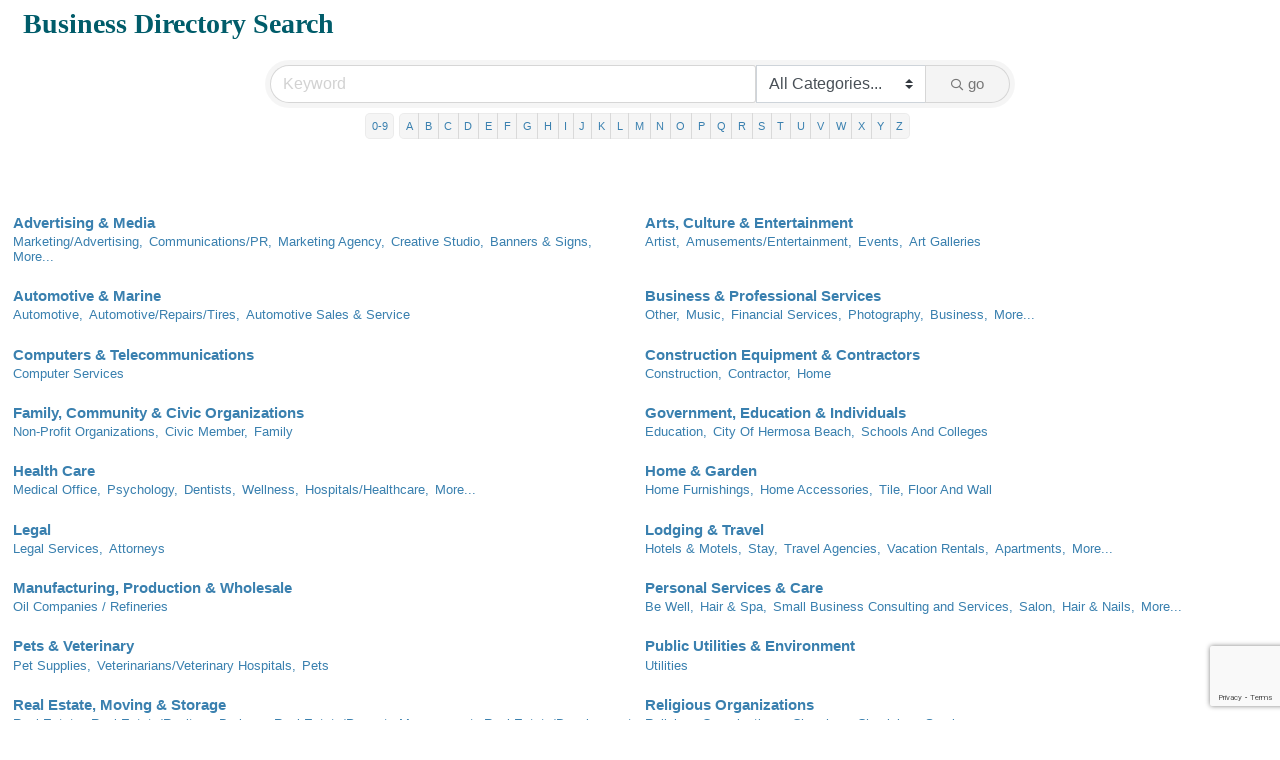

--- FILE ---
content_type: text/html; charset=utf-8
request_url: http://business.hbchamber.net/list
body_size: 13458
content:

<!DOCTYPE html>
<html>
<!--
Request for https://hermosa.growthzonesites.com/growthzone-template/ failed at 1:18 PM 1/18/2026
ERROR: COULDN'T REACH https://hermosa.growthzonesites.com/growthzone-template/ 
 DETAILS: System.Net.WebException: Unable to connect to the remote server ---&gt; System.Net.Sockets.SocketException: No connection could be made because the target machine actively refused it 216.17.80.69:443
   at System.Net.Sockets.Socket.DoConnect(EndPoint endPointSnapshot, SocketAddress socketAddress)
   at System.Net.ServicePoint.ConnectSocketInternal(Boolean connectFailure, Socket s4, Socket s6, Socket& socket, IPAddress& address, ConnectSocketState state, IAsyncResult asyncResult, Exception& exception)
   --- End of inner exception stack trace ---
   at System.Net.HttpWebRequest.GetResponse()
   at ChamberWeb.AppHelper.GetHtmlFromUrl(TemplateCacheItemDetails cacheItemDetails, String& html, Boolean& success, Int32 lifeOnDiskMinutes, Boolean loadFresh, Boolean& isFromFile) in D:\a\1\s\MicroNet.Web.Common\Helpers\AppHelper.cs:line 201 
 REQUEST HEADERS: x-localrequest=1
  User-Agent=Mozilla/5.0 (Windows NT 10.0; Win64; x64) AppleWebKit/537.36 (KHTML, like Gecko) Chrome/107.0.0.0 Safari/537.36
Request Headers:

-->
<head>
<!-- start injected HTML (CCID=2438) -->
<!-- page template: https://hermosa.growthzonesites.com/growthzone-template/ -->
<title>Business Directory Search</title>
<base href="https://hermosa.growthzonesites.com/" />
<meta name="keywords" content="Hermosa Beach Chamber of Commerce and Visitors Bureau,Hermosa Beach,directory,business search,member search" />
<meta name="description" content="The easy way to find businesses and members in the Hermosa Beach Chamber of Commerce and Visitors Bureau" />
<link href="http://business.hbchamber.net/integration/customerdefinedcss?_=deN2kA2" rel="stylesheet" type="text/css" />
<!-- link for rss not inserted -->
<link rel="canonical" href="http://business.hbchamber.net/list" />
<!-- end injected HTML -->

    <!-- jQuery first, then Popper.js, then Bootstrap JS -->
    <script src="https://code.jquery.com/jquery-3.7.1.min.js" crossorigin="anonymous"></script>
    <script type="text/javascript" src="http://code.jquery.com/ui/1.13.2/jquery-ui.min.js"></script>
<script src="http://business.hbchamber.net/Content/bundles/SEO4?v=jX-Yo1jNxYBrX6Ffq1gbxQahkKjKjLSiGjCSMnG9UuU1"></script>
    <script type="text/javascript" src="http://ajax.aspnetcdn.com/ajax/globalize/0.1.1/globalize.min.js"></script>
    <script type="text/javascript" src="http://ajax.aspnetcdn.com/ajax/globalize/0.1.1/cultures/globalize.culture.en-US.js"></script>
    <!-- Required meta tags -->
    <meta charset="utf-8">
    <meta name="viewport" content="width=device-width, initial-scale=1, shrink-to-fit=no">
    <link rel="stylesheet" href="http://code.jquery.com/ui/1.13.2/themes/base/jquery-ui.css" type="text/css" media="all" />
    <script type="text/javascript">
        var MNI = MNI || {};
        MNI.CurrentCulture = 'en-US';
        MNI.CultureDateFormat = 'M/d/yyyy';
        MNI.BaseUrl = 'http://business.hbchamber.net';
        MNI.jQuery = jQuery.noConflict(true);
        MNI.Page = {
            Domain: 'business.hbchamber.net',
            Context: 200,
            Category: null,
            Member: null,
            MemberPagePopup: true
        };
        MNI.LayoutPromise = new Promise(function (resolve) {
            MNI.LayoutResolution = resolve;
        });
        MNI.MemberFilterUrl = 'list';
    </script>


    <script src="https://www.google.com/recaptcha/enterprise.js?render=6LfI_T8rAAAAAMkWHrLP_GfSf3tLy9tKa839wcWa" async defer></script>
    <script>

        const SITE_KEY = '6LfI_T8rAAAAAMkWHrLP_GfSf3tLy9tKa839wcWa';

        // Repeatedly check if grecaptcha has been loaded, and call the callback once it's available
        function waitForGrecaptcha(callback, retries = 10, interval = 1000) {
            if (typeof grecaptcha !== 'undefined' && grecaptcha.enterprise.execute) {
                callback();
            } else if (retries > 0) { 
                setTimeout(() => {
                    waitForGrecaptcha(callback, retries - 1, interval);
                }, interval);
            } else {
                console.error("grecaptcha is not available after multiple attempts");
            }
        }

        // Generates a reCAPTCHA v3 token using grecaptcha.enterprise and injects it into the given form.
        // If the token input doesn't exist, it creates one. Then it executes the callback with the token.
        function setReCaptchaToken(formElement, callback, action = 'submit') {
            grecaptcha.enterprise.ready(function () {
                grecaptcha.enterprise.execute(SITE_KEY, { action: action }).then(function (token) {

                    MNI.jQuery(function ($) {
                        let input = $(formElement).find("input[name='g-recaptcha-v3']");

                        if (input.length === 0) {
                            input = $('<input>', {
                                type: 'hidden',
                                name: 'g-recaptcha-v3',
                                value: token
                            });
                            $(formElement).append(input);
                        }
                        else
                            $(input).val(token);

                        if (typeof callback === 'function') callback(token);
                    })

                });
            });
        }

    </script>




<script src="http://business.hbchamber.net/Content/bundles/MNI?v=34V3-w6z5bLW9Yl7pjO3C5tja0TdKeHFrpRQ0eCPbz81"></script>
    <!-- Bootstrap CSS -->
    <link type="text/css" href="http://business.hbchamber.net/Content/SEO4/css/bootstrap/bootstrap-ns.min.css" rel="stylesheet" />
<link href="http://business.hbchamber.net/Content/SEO4/css/fontawesome/css/fa.bundle?v=ruPA372u21djZ69Q5Ysnch4rq1PR55j8o6h6btgP60M1" rel="stylesheet"/>
<link href="http://business.hbchamber.net/Content/SEO4/css/v4-module.bundle?v=teKUclOSNwyO4iQ2s3q00X0U2jxs0Mkz0T6S0f4p_241" rel="stylesheet"/>
<meta name="referrer" content="origin" /></head>
<body>
    <div id="gzns">
        

<div class="container-fluid gz-directory-list gz-has-quicklinks ">
    <!-- pagetitle and deals buttons row, deals buttons are now removed but leaving div incase we add back in -->
    <div class="d-flex w-100 gz-pagetitle-dealsbuttons">
        <div class="flex-grow-1 gz-pagetitle">
            <h1>Business Directory Search</h1>
        </div>
        

<div class="gz-dealsbuttons"></div>

    </div>

<!-- banner ad -->



<!-- search bar on several pages, internal components mostly the same but internal components differ-->
  <div class="row gz-directory-search-filters">
        <div class="col">
<form action="http://business.hbchamber.net/list/search" id="SearchForm" method="get">                <div class="input-group gz-search-filters">
                <input for="search" type="text" class="form-control gz-search-keyword member-typeahead" aria-label="Search by keyword" placeholder="Keyword" name="q">
                    <select name="c" class="custom-select gz-search-category" id="category-select" aria-label="Search by Category">
                        <option value="" selected>All Categories...</option>
                        <option  data-slug-id="active-lifestyle-products-3" value="3">Active Lifestyle Products</option><option  data-slug-id="acupuncture-services-4" value="4">Acupuncture Services</option><option  data-slug-id="amusements-entertainment-8" value="8">Amusements/Entertainment</option><option  data-slug-id="apartments-9" value="9">Apartments</option><option  data-slug-id="apparel-accessories-10" value="10">Apparel &amp;  Accessories</option><option  data-slug-id="art-galleries-11" value="11">Art Galleries</option><option  data-slug-id="artist-240" value="240">Artist</option><option  data-slug-id="attorneys-14" value="14">Attorneys</option><option  data-slug-id="audio-visuals-207" value="207">Audio Visuals</option><option  data-slug-id="automotive-15" value="15">Automotive</option><option  data-slug-id="automotive-sales-service-194" value="194">Automotive Sales &amp; Service</option><option  data-slug-id="automotive-repairs-tires-18" value="18">Automotive/Repairs/Tires</option><option  data-slug-id="banks-savings-loans-credit-unions-19" value="19">Banks, Savings &amp; Loans, Credit Unions</option><option  data-slug-id="banners-signs-20" value="20">Banners &amp; Signs</option><option  data-slug-id="bath-body-care-21" value="21">Bath &amp; Body Care</option><option  data-slug-id="be-well-245" value="245">Be Well</option><option  data-slug-id="bicycle-rentals-sales-service-23" value="23">Bicycle Rentals, Sales &amp; Service</option><option  data-slug-id="brewing-company-224" value="224">Brewing Company</option><option  data-slug-id="business-249" value="249">Business</option><option  data-slug-id="business-consulting-strategic-planning-190" value="190">Business Consulting / Strategic Planning</option><option  data-slug-id="cafe-27" value="27">Cafe</option><option  data-slug-id="catering-29" value="29">Catering</option><option  data-slug-id="chaplaincy-service-173" value="173">Chaplaincy Service</option><option  data-slug-id="children-s-infants-wear-30" value="30">Children&#39;s &amp; Infants Wear</option><option  data-slug-id="churches-33" value="33">Churches</option><option  data-slug-id="city-of-hermosa-beach-34" value="34">City Of Hermosa Beach</option><option  data-slug-id="civic-member-35" value="35">Civic Member</option><option  data-slug-id="communications-pr-251" value="251">Communications/PR</option><option  data-slug-id="computer-services-40" value="40">Computer Services</option><option  data-slug-id="construction-41" value="41">Construction</option><option  data-slug-id="contractor-229" value="229">Contractor</option><option  data-slug-id="cosmetics-skin-care-44" value="44">Cosmetics/Skin Care</option><option  data-slug-id="cpa-218" value="218">CPA</option><option  data-slug-id="creative-studio-192" value="192">Creative Studio</option><option  data-slug-id="dentists-54" value="54">Dentists</option><option  data-slug-id="desserts-cupcakes-215" value="215">Desserts - Cupcakes</option><option  data-slug-id="eat-244" value="244">Eat</option><option  data-slug-id="education-174" value="174">Education</option><option  data-slug-id="event-planning-208" value="208">Event Planning</option><option  data-slug-id="event-production-61" value="61">Event Production</option><option  data-slug-id="events-252" value="252">Events</option><option  data-slug-id="family-237" value="237">Family</option><option  data-slug-id="financial-services-62" value="62">Financial Services</option><option  data-slug-id="florists-64" value="64">Florists</option><option  data-slug-id="gift-shops-69" value="69">Gift Shops</option><option  data-slug-id="hair-nails-72" value="72">Hair &amp; Nails</option><option  data-slug-id="hair-spa-73" value="73">Hair &amp; Spa</option><option  data-slug-id="health-fitness-75" value="75">Health &amp; Fitness</option><option  data-slug-id="hermosa-circle-242" value="242">HERmosa Circle</option><option  data-slug-id="home-253" value="253">Home</option><option  data-slug-id="home-accessories-76" value="76">Home Accessories</option><option  data-slug-id="home-furnishings-195" value="195">Home Furnishings</option><option  data-slug-id="hospitals-healthcare-78" value="78">Hospitals/Healthcare</option><option  data-slug-id="hotels-motels-79" value="79">Hotels &amp; Motels</option><option  data-slug-id="ice-cream-gelato-yogurt-172" value="172">Ice Cream/Gelato/Yogurt</option><option  data-slug-id="insurance-financial-products-80" value="80">Insurance &amp; Financial Products</option><option  data-slug-id="insurance-services-81" value="81">Insurance Services</option><option  data-slug-id="jewelers-84" value="84">Jewelers</option><option  data-slug-id="legal-services-87" value="87">Legal Services</option><option  data-slug-id="marketing-agency-94" value="94">Marketing Agency</option><option  data-slug-id="marketing-advertising-97" value="97">Marketing/Advertising</option><option  data-slug-id="markets-specialty-food-98" value="98">Markets/Specialty Food</option><option  data-slug-id="massage-99" value="99">Massage</option><option  data-slug-id="medical-office-100" value="100">Medical Office</option><option  data-slug-id="medical-spa-197" value="197">Medical Spa</option><option  data-slug-id="motels-106" value="106">Motels</option><option  data-slug-id="music-2" value="2">Music</option><option  data-slug-id="news-254" value="254">News</option><option  data-slug-id="non-profit-organizations-107" value="107">Non-Profit Organizations</option><option  data-slug-id="oil-companies-refineries-110" value="110">Oil Companies / Refineries</option><option  data-slug-id="other-248" value="248">Other</option><option  data-slug-id="party-rentals-114" value="114">Party Rentals</option><option  data-slug-id="pet-supplies-119" value="119">Pet Supplies</option><option  data-slug-id="pets-255" value="255">Pets</option><option  data-slug-id="photography-122" value="122">Photography</option><option  data-slug-id="physicians-medical-practice-123" value="123">Physicians / Medical Practice</option><option  data-slug-id="play-247" value="247">Play</option><option  data-slug-id="plumbing-210" value="210">Plumbing</option><option  data-slug-id="printing-202" value="202">Printing</option><option  data-slug-id="professional-124" value="124">Professional</option><option  data-slug-id="psychology-200" value="200">Psychology</option><option  data-slug-id="publishers-printers-126" value="126">Publishers &amp; Printers</option><option  data-slug-id="real-estate-127" value="127">Real Estate</option><option  data-slug-id="real-estate-development-128" value="128">Real Estate/Development</option><option  data-slug-id="real-estate-property-management-131" value="131">Real Estate/Property Management</option><option  data-slug-id="real-estate-realtors-brokers-132" value="132">Real Estate/Realtors, Brokers</option><option  data-slug-id="religious-organizations-250" value="250">Religious Organizations</option><option  data-slug-id="restaurants-cafes-taverns-133" value="133">Restaurants, Cafes &amp; Taverns</option><option  data-slug-id="retailers-134" value="134">Retailers</option><option  data-slug-id="salon-231" value="231">Salon</option><option  data-slug-id="schools-and-colleges-136" value="136">Schools And Colleges</option><option  data-slug-id="screen-printing-137" value="137">Screen Printing</option><option  data-slug-id="security-services-138" value="138">Security Services</option><option  data-slug-id="services-139" value="139">Services</option><option  data-slug-id="shop-243" value="243">Shop</option><option  data-slug-id="skin-care-142" value="142">Skin Care</option><option  data-slug-id="small-business-consulting-and-services-204" value="204">Small Business Consulting and Services</option><option  data-slug-id="spa-salon-services-145" value="145">Spa &amp; Salon Services</option><option  data-slug-id="sports-146" value="146">Sports</option><option  data-slug-id="stay-246" value="246">Stay</option><option  data-slug-id="street-sweeping-175" value="175">Street Sweeping</option><option  data-slug-id="surf-shops-148" value="148">Surf Shops</option><option  data-slug-id="tile-floor-and-wall-151" value="151">Tile, Floor And Wall</option><option  data-slug-id="tours-238" value="238">Tours</option><option  data-slug-id="travel-agencies-154" value="154">Travel Agencies</option><option  data-slug-id="tutoring-164" value="164">Tutoring</option><option  data-slug-id="utilities-155" value="155">Utilities</option><option  data-slug-id="vacation-rentals-169" value="169">Vacation Rentals</option><option  data-slug-id="veterinarians-veterinary-hospitals-156" value="156">Veterinarians/Veterinary Hospitals</option><option  data-slug-id="wellness-183" value="183">Wellness</option><option  data-slug-id="wine-shop-211" value="211">Wine Shop</option><option  data-slug-id="young-professional-209" value="209">Young Professional</option>
                    </select>
                                
                
                
                
                <span><input type="hidden" name="sa" value="False" /></span>
                <div class="input-group-append">
                    <button class="btn gz-search-btn" type="submit" role="search" aria-label="Search Submit"><i class="gz-far gz-fa-search"></i>go</button>
                </div>
                </div>
</form>            <!-- badge pills, these display if keyword or items in search are selected, not sure if they only need to display on the results page or both the main page and results -->    
            <div class="gz-search-pills">
                
                
            </div>   
            <input type="hidden" name="catgId" id="catgId" />
        </div>    
  </div>

  <!-- alphanumeric search buttons -->
  <div class="row gz-alphanumeric">
    <div class="col d-flex justify-content-center">
      <div class="btn-toolbar gz-btngroup-toolbar" role="toolbar" aria-label="Toolbar with button groups">
        <div class="btn-group gz-numeric-btn" role="group" aria-label="Select by numeric">
            <a role="button" href="http://business.hbchamber.net/list/searchalpha/0-9" class="btn gz-alpha-btns">0-9</a>
        </div>
        <div class="btn-group gz-alphanumeric-btn" role="group" aria-label="Select by alphanumeric">
               <a role="button" href="http://business.hbchamber.net/list/searchalpha/a" class="btn gz-alpha-btns">A</a>
               <a role="button" href="http://business.hbchamber.net/list/searchalpha/b" class="btn gz-alpha-btns">B</a>
               <a role="button" href="http://business.hbchamber.net/list/searchalpha/c" class="btn gz-alpha-btns">C</a>
               <a role="button" href="http://business.hbchamber.net/list/searchalpha/d" class="btn gz-alpha-btns">D</a>
               <a role="button" href="http://business.hbchamber.net/list/searchalpha/e" class="btn gz-alpha-btns">E</a>
               <a role="button" href="http://business.hbchamber.net/list/searchalpha/f" class="btn gz-alpha-btns">F</a>
               <a role="button" href="http://business.hbchamber.net/list/searchalpha/g" class="btn gz-alpha-btns">G</a>
               <a role="button" href="http://business.hbchamber.net/list/searchalpha/h" class="btn gz-alpha-btns">H</a>
               <a role="button" href="http://business.hbchamber.net/list/searchalpha/i" class="btn gz-alpha-btns">I</a>
               <a role="button" href="http://business.hbchamber.net/list/searchalpha/j" class="btn gz-alpha-btns">J</a>
               <a role="button" href="http://business.hbchamber.net/list/searchalpha/k" class="btn gz-alpha-btns">K</a>
               <a role="button" href="http://business.hbchamber.net/list/searchalpha/l" class="btn gz-alpha-btns">L</a>
               <a role="button" href="http://business.hbchamber.net/list/searchalpha/m" class="btn gz-alpha-btns">M</a>
               <a role="button" href="http://business.hbchamber.net/list/searchalpha/n" class="btn gz-alpha-btns">N</a>
               <a role="button" href="http://business.hbchamber.net/list/searchalpha/o" class="btn gz-alpha-btns">O</a>
               <a role="button" href="http://business.hbchamber.net/list/searchalpha/p" class="btn gz-alpha-btns">P</a>
               <a role="button" href="http://business.hbchamber.net/list/searchalpha/q" class="btn gz-alpha-btns">Q</a>
               <a role="button" href="http://business.hbchamber.net/list/searchalpha/r" class="btn gz-alpha-btns">R</a>
               <a role="button" href="http://business.hbchamber.net/list/searchalpha/s" class="btn gz-alpha-btns">S</a>
               <a role="button" href="http://business.hbchamber.net/list/searchalpha/t" class="btn gz-alpha-btns">T</a>
               <a role="button" href="http://business.hbchamber.net/list/searchalpha/u" class="btn gz-alpha-btns">U</a>
               <a role="button" href="http://business.hbchamber.net/list/searchalpha/v" class="btn gz-alpha-btns">V</a>
               <a role="button" href="http://business.hbchamber.net/list/searchalpha/w" class="btn gz-alpha-btns">W</a>
               <a role="button" href="http://business.hbchamber.net/list/searchalpha/x" class="btn gz-alpha-btns">X</a>
               <a role="button" href="http://business.hbchamber.net/list/searchalpha/y" class="btn gz-alpha-btns">Y</a>
               <a role="button" href="http://business.hbchamber.net/list/searchalpha/z" class="btn gz-alpha-btns">Z</a>
        </div>
      </div>
    </div>
  </div>
    <div class="row gz-cards gz-directory-cards gz-no-cards">

        <div id="gz-ql" class="gz-subcats gz-subcats-wsubs">
            <ul>
                <li id="gz-ql-1" class="gz-subcats-col1">
                    <a href="http://business.hbchamber.net/list/ql/advertising-media-1">Advertising &amp; Media</a>
                        <ul>
                                <li id="gz-cat-97"><a href="http://business.hbchamber.net/list/category/marketing-advertising-97">Marketing/Advertising,</a></li>
                                <li id="gz-cat-251"><a href="http://business.hbchamber.net/list/category/communications-pr-251">Communications/PR,</a></li>
                                <li id="gz-cat-94"><a href="http://business.hbchamber.net/list/category/marketing-agency-94">Marketing Agency,</a></li>
                                <li id="gz-cat-192"><a href="http://business.hbchamber.net/list/category/creative-studio-192">Creative Studio,</a></li>
                                <li id="gz-cat-20"><a href="http://business.hbchamber.net/list/category/banners-signs-20">Banners &amp; Signs,</a></li>
                                                            <li class="gz-subcats-more"><a href="http://business.hbchamber.net/list/ql/advertising-media-1" rel="nofollow">More...</a></li>
                        </ul>
                </li><li id="gz-ql-3" class="gz-subcats-col2">
                    <a href="http://business.hbchamber.net/list/ql/arts-culture-entertainment-3">Arts, Culture &amp; Entertainment</a>
                        <ul>
                                <li id="gz-cat-240"><a href="http://business.hbchamber.net/list/category/artist-240">Artist,</a></li>
                                <li id="gz-cat-8"><a href="http://business.hbchamber.net/list/category/amusements-entertainment-8">Amusements/Entertainment,</a></li>
                                <li id="gz-cat-252"><a href="http://business.hbchamber.net/list/category/events-252">Events,</a></li>
                                <li id="gz-cat-11"><a href="http://business.hbchamber.net/list/category/art-galleries-11">Art Galleries</a></li>
                                                    </ul>
                </li><li id="gz-ql-4" class="gz-subcats-col1">
                    <a href="http://business.hbchamber.net/list/ql/automotive-marine-4">Automotive &amp; Marine</a>
                        <ul>
                                <li id="gz-cat-15"><a href="http://business.hbchamber.net/list/category/automotive-15">Automotive,</a></li>
                                <li id="gz-cat-18"><a href="http://business.hbchamber.net/list/category/automotive-repairs-tires-18">Automotive/Repairs/Tires,</a></li>
                                <li id="gz-cat-194"><a href="http://business.hbchamber.net/list/category/automotive-sales-service-194">Automotive Sales &amp; Service</a></li>
                                                    </ul>
                </li><li id="gz-ql-5" class="gz-subcats-col2">
                    <a href="http://business.hbchamber.net/list/ql/business-professional-services-5">Business &amp; Professional Services</a>
                        <ul>
                                <li id="gz-cat-248"><a href="http://business.hbchamber.net/list/category/other-248">Other,</a></li>
                                <li id="gz-cat-2"><a href="http://business.hbchamber.net/list/category/music-2">Music,</a></li>
                                <li id="gz-cat-62"><a href="http://business.hbchamber.net/list/category/financial-services-62">Financial Services,</a></li>
                                <li id="gz-cat-122"><a href="http://business.hbchamber.net/list/category/photography-122">Photography,</a></li>
                                <li id="gz-cat-249"><a href="http://business.hbchamber.net/list/category/business-249">Business,</a></li>
                                                            <li class="gz-subcats-more"><a href="http://business.hbchamber.net/list/ql/business-professional-services-5" rel="nofollow">More...</a></li>
                        </ul>
                </li><li id="gz-ql-6" class="gz-subcats-col1">
                    <a href="http://business.hbchamber.net/list/ql/computers-telecommunications-6">Computers &amp; Telecommunications</a>
                        <ul>
                                <li id="gz-cat-40"><a href="http://business.hbchamber.net/list/category/computer-services-40">Computer Services</a></li>
                                                    </ul>
                </li><li id="gz-ql-7" class="gz-subcats-col2">
                    <a href="http://business.hbchamber.net/list/ql/construction-equipment-contractors-7">Construction Equipment &amp; Contractors</a>
                        <ul>
                                <li id="gz-cat-41"><a href="http://business.hbchamber.net/list/category/construction-41">Construction,</a></li>
                                <li id="gz-cat-229"><a href="http://business.hbchamber.net/list/category/contractor-229">Contractor,</a></li>
                                <li id="gz-cat-253"><a href="http://business.hbchamber.net/list/category/home-253">Home</a></li>
                                                    </ul>
                </li><li id="gz-ql-9" class="gz-subcats-col1">
                    <a href="http://business.hbchamber.net/list/ql/family-community-civic-organizations-9">Family, Community &amp; Civic Organizations</a>
                        <ul>
                                <li id="gz-cat-107"><a href="http://business.hbchamber.net/list/category/non-profit-organizations-107">Non-Profit Organizations,</a></li>
                                <li id="gz-cat-35"><a href="http://business.hbchamber.net/list/category/civic-member-35">Civic Member,</a></li>
                                <li id="gz-cat-237"><a href="http://business.hbchamber.net/list/category/family-237">Family</a></li>
                                                    </ul>
                </li><li id="gz-ql-8" class="gz-subcats-col2">
                    <a href="http://business.hbchamber.net/list/ql/government-education-individuals-8">Government, Education &amp; Individuals</a>
                        <ul>
                                <li id="gz-cat-174"><a href="http://business.hbchamber.net/list/category/education-174">Education,</a></li>
                                <li id="gz-cat-34"><a href="http://business.hbchamber.net/list/category/city-of-hermosa-beach-34">City Of Hermosa Beach,</a></li>
                                <li id="gz-cat-136"><a href="http://business.hbchamber.net/list/category/schools-and-colleges-136">Schools And Colleges</a></li>
                                                    </ul>
                </li><li id="gz-ql-11" class="gz-subcats-col1">
                    <a href="http://business.hbchamber.net/list/ql/health-care-11">Health Care</a>
                        <ul>
                                <li id="gz-cat-100"><a href="http://business.hbchamber.net/list/category/medical-office-100">Medical Office,</a></li>
                                <li id="gz-cat-200"><a href="http://business.hbchamber.net/list/category/psychology-200">Psychology,</a></li>
                                <li id="gz-cat-54"><a href="http://business.hbchamber.net/list/category/dentists-54">Dentists,</a></li>
                                <li id="gz-cat-183"><a href="http://business.hbchamber.net/list/category/wellness-183">Wellness,</a></li>
                                <li id="gz-cat-78"><a href="http://business.hbchamber.net/list/category/hospitals-healthcare-78">Hospitals/Healthcare,</a></li>
                                                            <li class="gz-subcats-more"><a href="http://business.hbchamber.net/list/ql/health-care-11" rel="nofollow">More...</a></li>
                        </ul>
                </li><li id="gz-ql-12" class="gz-subcats-col2">
                    <a href="http://business.hbchamber.net/list/ql/home-garden-12">Home &amp; Garden</a>
                        <ul>
                                <li id="gz-cat-195"><a href="http://business.hbchamber.net/list/category/home-furnishings-195">Home Furnishings,</a></li>
                                <li id="gz-cat-76"><a href="http://business.hbchamber.net/list/category/home-accessories-76">Home Accessories,</a></li>
                                <li id="gz-cat-151"><a href="http://business.hbchamber.net/list/category/tile-floor-and-wall-151">Tile, Floor And Wall</a></li>
                                                    </ul>
                </li><li id="gz-ql-14" class="gz-subcats-col1">
                    <a href="http://business.hbchamber.net/list/ql/legal-14">Legal</a>
                        <ul>
                                <li id="gz-cat-87"><a href="http://business.hbchamber.net/list/category/legal-services-87">Legal Services,</a></li>
                                <li id="gz-cat-14"><a href="http://business.hbchamber.net/list/category/attorneys-14">Attorneys</a></li>
                                                    </ul>
                </li><li id="gz-ql-15" class="gz-subcats-col2">
                    <a href="http://business.hbchamber.net/list/ql/lodging-travel-15">Lodging &amp; Travel</a>
                        <ul>
                                <li id="gz-cat-79"><a href="http://business.hbchamber.net/list/category/hotels-motels-79">Hotels &amp; Motels,</a></li>
                                <li id="gz-cat-246"><a href="http://business.hbchamber.net/list/category/stay-246">Stay,</a></li>
                                <li id="gz-cat-154"><a href="http://business.hbchamber.net/list/category/travel-agencies-154">Travel Agencies,</a></li>
                                <li id="gz-cat-169"><a href="http://business.hbchamber.net/list/category/vacation-rentals-169">Vacation Rentals,</a></li>
                                <li id="gz-cat-9"><a href="http://business.hbchamber.net/list/category/apartments-9">Apartments,</a></li>
                                                            <li class="gz-subcats-more"><a href="http://business.hbchamber.net/list/ql/lodging-travel-15" rel="nofollow">More...</a></li>
                        </ul>
                </li><li id="gz-ql-16" class="gz-subcats-col1">
                    <a href="http://business.hbchamber.net/list/ql/manufacturing-production-wholesale-16">Manufacturing, Production &amp; Wholesale</a>
                        <ul>
                                <li id="gz-cat-110"><a href="http://business.hbchamber.net/list/category/oil-companies-refineries-110">Oil Companies / Refineries</a></li>
                                                    </ul>
                </li><li id="gz-ql-17" class="gz-subcats-col2">
                    <a href="http://business.hbchamber.net/list/ql/personal-services-care-17">Personal Services &amp; Care</a>
                        <ul>
                                <li id="gz-cat-245"><a href="http://business.hbchamber.net/list/category/be-well-245">Be Well,</a></li>
                                <li id="gz-cat-73"><a href="http://business.hbchamber.net/list/category/hair-spa-73">Hair &amp; Spa,</a></li>
                                <li id="gz-cat-204"><a href="http://business.hbchamber.net/list/category/small-business-consulting-and-services-204">Small Business Consulting and Services,</a></li>
                                <li id="gz-cat-231"><a href="http://business.hbchamber.net/list/category/salon-231">Salon,</a></li>
                                <li id="gz-cat-72"><a href="http://business.hbchamber.net/list/category/hair-nails-72">Hair &amp; Nails,</a></li>
                                                            <li class="gz-subcats-more"><a href="http://business.hbchamber.net/list/ql/personal-services-care-17" rel="nofollow">More...</a></li>
                        </ul>
                </li><li id="gz-ql-18" class="gz-subcats-col1">
                    <a href="http://business.hbchamber.net/list/ql/pets-veterinary-18">Pets &amp; Veterinary</a>
                        <ul>
                                <li id="gz-cat-119"><a href="http://business.hbchamber.net/list/category/pet-supplies-119">Pet Supplies,</a></li>
                                <li id="gz-cat-156"><a href="http://business.hbchamber.net/list/category/veterinarians-veterinary-hospitals-156">Veterinarians/Veterinary Hospitals,</a></li>
                                <li id="gz-cat-255"><a href="http://business.hbchamber.net/list/category/pets-255">Pets</a></li>
                                                    </ul>
                </li><li id="gz-ql-19" class="gz-subcats-col2">
                    <a href="http://business.hbchamber.net/list/ql/public-utilities-environment-19">Public Utilities &amp; Environment</a>
                        <ul>
                                <li id="gz-cat-155"><a href="http://business.hbchamber.net/list/category/utilities-155">Utilities</a></li>
                                                    </ul>
                </li><li id="gz-ql-20" class="gz-subcats-col1">
                    <a href="http://business.hbchamber.net/list/ql/real-estate-moving-storage-20">Real Estate, Moving &amp; Storage</a>
                        <ul>
                                <li id="gz-cat-127"><a href="http://business.hbchamber.net/list/category/real-estate-127">Real Estate,</a></li>
                                <li id="gz-cat-132"><a href="http://business.hbchamber.net/list/category/real-estate-realtors-brokers-132">Real Estate/Realtors, Brokers,</a></li>
                                <li id="gz-cat-131"><a href="http://business.hbchamber.net/list/category/real-estate-property-management-131">Real Estate/Property Management,</a></li>
                                <li id="gz-cat-128"><a href="http://business.hbchamber.net/list/category/real-estate-development-128">Real Estate/Development</a></li>
                                                    </ul>
                </li><li id="gz-ql-21" class="gz-subcats-col2">
                    <a href="http://business.hbchamber.net/list/ql/religious-organizations-21">Religious Organizations</a>
                        <ul>
                                <li id="gz-cat-250"><a href="http://business.hbchamber.net/list/category/religious-organizations-250">Religious Organizations,</a></li>
                                <li id="gz-cat-33"><a href="http://business.hbchamber.net/list/category/churches-33">Churches,</a></li>
                                <li id="gz-cat-173"><a href="http://business.hbchamber.net/list/category/chaplaincy-service-173">Chaplaincy Service</a></li>
                                                    </ul>
                </li><li id="gz-ql-22" class="gz-subcats-col1">
                    <a href="http://business.hbchamber.net/list/ql/restaurants-food-beverages-22">Restaurants, Food &amp; Beverages</a>
                        <ul>
                                <li id="gz-cat-244"><a href="http://business.hbchamber.net/list/category/eat-244">Eat,</a></li>
                                <li id="gz-cat-133"><a href="http://business.hbchamber.net/list/category/restaurants-cafes-taverns-133">Restaurants, Cafes &amp; Taverns,</a></li>
                                <li id="gz-cat-27"><a href="http://business.hbchamber.net/list/category/cafe-27">Cafe,</a></li>
                                <li id="gz-cat-29"><a href="http://business.hbchamber.net/list/category/catering-29">Catering,</a></li>
                                <li id="gz-cat-98"><a href="http://business.hbchamber.net/list/category/markets-specialty-food-98">Markets/Specialty Food,</a></li>
                                                            <li class="gz-subcats-more"><a href="http://business.hbchamber.net/list/ql/restaurants-food-beverages-22" rel="nofollow">More...</a></li>
                        </ul>
                </li><li id="gz-ql-23" class="gz-subcats-col2">
                    <a href="http://business.hbchamber.net/list/ql/shopping-specialty-retail-23">Shopping &amp; Specialty Retail</a>
                        <ul>
                                <li id="gz-cat-243"><a href="http://business.hbchamber.net/list/category/shop-243">Shop,</a></li>
                                <li id="gz-cat-10"><a href="http://business.hbchamber.net/list/category/apparel-accessories-10">Apparel &amp;  Accessories,</a></li>
                                <li id="gz-cat-134"><a href="http://business.hbchamber.net/list/category/retailers-134">Retailers,</a></li>
                                <li id="gz-cat-84"><a href="http://business.hbchamber.net/list/category/jewelers-84">Jewelers,</a></li>
                                <li id="gz-cat-69"><a href="http://business.hbchamber.net/list/category/gift-shops-69">Gift Shops,</a></li>
                                                            <li class="gz-subcats-more"><a href="http://business.hbchamber.net/list/ql/shopping-specialty-retail-23" rel="nofollow">More...</a></li>
                        </ul>
                </li><li id="gz-ql-24" class="gz-subcats-col1">
                    <a href="http://business.hbchamber.net/list/ql/sports-recreation-24">Sports &amp; Recreation</a>
                        <ul>
                                <li id="gz-cat-75"><a href="http://business.hbchamber.net/list/category/health-fitness-75">Health &amp; Fitness,</a></li>
                                <li id="gz-cat-247"><a href="http://business.hbchamber.net/list/category/play-247">Play,</a></li>
                                <li id="gz-cat-146"><a href="http://business.hbchamber.net/list/category/sports-146">Sports,</a></li>
                                <li id="gz-cat-23"><a href="http://business.hbchamber.net/list/category/bicycle-rentals-sales-service-23">Bicycle Rentals, Sales &amp; Service,</a></li>
                                <li id="gz-cat-148"><a href="http://business.hbchamber.net/list/category/surf-shops-148">Surf Shops</a></li>
                                                    </ul>
                </li><li id="gz-ql-26" class="gz-subcats-col2">
                    <a href="http://business.hbchamber.net/list/ql/tours-sightseeing-26">Tours</a>
                        <ul>
                                <li id="gz-cat-238"><a href="http://business.hbchamber.net/list/category/tours-238">Tours</a></li>
                                                    </ul>
                </li>
            </ul>
        </div>
    </div>

    <div class="row gz-footer-navigation" role="navigation">
        <div class="col">
            <a href="http://business.hbchamber.net/list/">Business Directory</a>
            
            <a href="http://business.hbchamber.net/events/">Events Calendar</a>
            <a href="http://business.hbchamber.net/hotdeals/">Hot Deals</a>
            
            
            <a href="http://business.hbchamber.net/jobs/">Job Postings</a>
            <a href="http://business.hbchamber.net/contact/">Contact Us</a>
            
            
            
        </div>
    </div>

    <div class="row gz-footer-logo">
        <div class="col text-center">
            <a href="http://www.growthzone.com/" target="_blank">
                <img alt="GrowthZone - Membership Management Software" src="https://public.chambermaster.com/content/images/powbyCM_100x33.png" border="0">
            </a>
        </div>
    </div>
</div><!-- container fluid close-->

        
    <script type="text/javascript">
        (function ($) {
            $('.gz-all-categories button').click(function () {
                $('.gz-cards.gz-directory-cards')
                    .toggleClass('gz-has-cards')
                    .toggleClass('gz-no-cards');
                $('.gz-directory-list').get(0).scrollIntoView();
            });
            $('#SearchForm').submit(function () {
                var slugWithId = $('#category-select option:selected').attr("data-slug-id");
                if (slugWithId) {
                    var action = $(this).attr('action');
                    $(this).attr('action', action.replace("/list/search", "/list/category/" + slugWithId).replace("/members/search", "/members/category/" + slugWithId)); 
                }
            });
        })(MNI.jQuery);
    </script>

        <!-- JavaScript for Bootstrap 4 components -->
        <!-- js to make 4 column layout instead of 3 column when the module page content area is larger than 950, this is to accomodate for full-width templates and templates that have sidebars-->
        <script type="text/javascript">
            (function ($) {
                $(function () {
                    var $gzns = $('#gzns');
                    var $info = $('#gzns').find('.col-sm-6.col-md-4');
                    if ($gzns.width() > 950) {
                        $info.addClass('col-lg-3');
                    }

                    var store = window.localStorage;
                    var key = "2-list-view";
                    var printKey = "24-list-view";
                    $('.gz-view-btn').click(function (e) {
                        e.preventDefault();
                        $('.gz-view-btn').removeClass('active');
                        $(this).addClass('active');
                        if ($(this).hasClass('gz-list-view')) {
                            store.setItem(key, true);
                            store.setItem(printKey, true);
                            $('.gz-list-card-wrapper').removeClass('col-sm-6 col-md-4').addClass('gz-list-col');
                        } else {
                            store.setItem(key, false);
                            store.setItem(printKey, false);
                            $('.gz-list-card-wrapper').addClass('col-sm-6 col-md-4').removeClass('gz-list-col');
                        }
                    });
                    
                    var isListView = store.getItem(key) == null ? MNI.DEFAULT_LISTING : store.getItem(key) == "true";
                    if (isListView) $('.gz-view-btn.gz-list-view').click();
                    store.setItem(printKey, isListView);
                    MNI.LayoutResolution();

                    (function ($modal) {
                        if ($modal[0]) {
                            $('#gz-info-contactfriend').on('shown.bs.modal', function (e) {
                                $modal.css('max-height', $(window).height() + 'px');
                                $modal.addClass('isLoading');
                                $.ajax({ url: MNI.BaseUrl + '/inforeq/contactFriend?itemType='+MNI.ITEM_TYPE+'&itemId='+MNI.ITEM_ID })
                                    .then(function (r) {
                                        $modal.find('.modal-body')
                                            .html($.parseHTML(r.Html));
                                        $modal.removeClass('isLoading');
                                        $('#gz-info-contactfriend').addClass('in');
                                        $.getScript("https://www.google.com/recaptcha/api.js");
                                    });
                            });
                            $('#gz-info-contactfriend .send-btn').click(function () {
                                var $form = $modal.find('form');
                                $modal.addClass('isLoading');
                                $.ajax({
                                    url: $form.attr('action'),
                                    type: 'POST',
                                    data: $form.serialize(),
                                    dataType: 'json'
                                }).then(function (r) {
                                    if (r.Success) $('#gz-info-contactfriend').modal('hide');
                                    else $modal.find('.modal-body').html($.parseHTML(r.Html));
                                    $.getScript("https://www.google.com/recaptcha/api.js");
                                    $modal.removeClass('isLoading');
                                });
                            });
                        }
                    })($('#gz-info-contactfriend .modal-content'));

                    (function ($modal) {
                        if ($modal[0]) {
                            $('#gz-info-subscribe').on('shown.bs.modal', function (e) {
                            $('#gz-info-subscribe .send-btn').show();
                            $modal.addClass('isLoading');
                                $.ajax({ url: MNI.SUBSCRIBE_URL })
                                .then(function (r) {
                                    $modal.find('.modal-body')
                                        .html(r);

                                    $modal.removeClass('isLoading');
                                });
                            });
                            $('#gz-info-subscribe .send-btn').click(function () {
                                var $form = $modal.find('form');
                                $modal.addClass('isLoading');

                                waitForGrecaptcha(() => {
                                    setReCaptchaToken($form, () => {
                                        $.ajax({
                                            url: $form.attr('action'),
                                            type: 'POST',
                                            data: $form.serialize()
                                        }).then(function (r) {
                                            if (r.toLowerCase().search('thank you') != -1) {
                                                $('#gz-info-subscribe .send-btn').hide();
                                            }
                                            $modal.find('.modal-body').html(r);
                                            $modal.removeClass('isLoading');
                                        });
                                    }, "hotDealsSubscribe");
                                })                        
                            });
                        }
                    })($('#gz-info-subscribe .modal-content'));

                    (function ($modal) {
                        $('#gz-info-calendarformat').on('shown.bs.modal', function (e) {
                            var backdropElem = "<div class=\"modal-backdrop fade in\" style=\"height: 731px;\" ></div >";
                            $('#gz-info-calendarformat').addClass('in');                           
                            if (!($('#gz-info-calendarformat .modal-backdrop').length)) {
                                $('#gz-info-calendarformat').prepend(backdropElem);
                            }
                            else {
                                $('#gz-info-calendarformat .modal-backdrop').addClass('in');
                            }
                        });
                        $('#gz-info-calendarformat').on('hidden.bs.modal', function (e) {
                            $('#gz-info-calendarformat').removeClass('in');
                            $('#gz-info-calendarformat .modal-backdrop').remove();
                        });
                        if ($modal[0]) {
                            $('.calendarLink').click(function (e) {
                                $('#gz-info-calendarformat').modal('hide');
                            });
                        }
                    })($('#gz-info-calendarformat .modal-content'));

                    // Constructs the Find Members type ahead suggestion engine. Tokenizes on the Name item in the remote return object. Case Sensitive usage.
                    var members = new Bloodhound({
                        datumTokenizer: Bloodhound.tokenizers.whitespace,
                        queryTokenizer: Bloodhound.tokenizers.whitespace,
                        remote: {
                            url: MNI.BaseUrl + '/list/find?q=%searchTerm',
                            wildcard: '%searchTerm',
                            replace: function () {
                                var q = MNI.BaseUrl + '/list/find?q=' + encodeURIComponent($('.gz-search-keyword').val());
                                var categoryId = $('#catgId').val();
                                var quickLinkId = $('#qlId').val();
                                if (categoryId) {
                                    q += "&catgId=" + encodeURIComponent(categoryId);
                                }
                                if (quickLinkId) {
                                    q += "&qlid=" + encodeURIComponent(quickLinkId);
                                }
                                return q;
                            }
                        }
                    });

                    // Initializing the typeahead using the Bloodhound remote dataset. Display the Name and Type from the dataset via the suggestion template. Case sensitive.
                    $('.member-typeahead').typeahead({
                        hint: false,
                    },
                        {
                            display: 'Name',
                            source: members,
                            limit: Infinity,
                            templates: {
                                suggestion: function (data) { return '<div class="mn-autocomplete"><span class="mn-autocomplete-name">' + data.Name + '</span></br><span class="mn-autocomplete-type">' + data.Type + '</span></div>' }
                            }
                    });

                    $('.member-typeahead').on('typeahead:selected', function (evt, item) {
                        var openInNewWindow = MNI.Page.MemberPagePopup
                        var doAction = openInNewWindow ? MNI.openNewWindow : MNI.redirectTo;

                        switch (item.ResultType) {
                            case 1: // AutocompleteSearchResultType.Category
                                doAction(MNI.Path.Category(item.SlugWithID));
                                break;
                            case 2: // AutocompleteSearchResultType.QuickLink
                                doAction(MNI.Path.QuickLink(item.SlugWithID));
                                break;
                            case 3: // AutocompleteSearchResultType.Member
                                if (item.MemberPageAction == 1) {
                                    MNI.logHitStat("mbrws", item.ID).then(function () {
                                        var location = item.WebParticipation < 10 ? MNI.Path.MemberKeywordSearch(item.Name) : MNI.Path.Member(item.SlugWithID);
                                        doAction(location);
                                    });
                                }
                                else {
                                    var location = item.WebParticipation < 10 ? MNI.Path.MemberKeywordSearch(item.Name) : MNI.Path.Member(item.SlugWithID);
                                    doAction(location);
                                }
                                break;
                        }
                    })

                    $('#category-select').change(function () {
                        // Store the category ID in a hidden field so the remote fetch can use it when necessary
                        var categoryId = $('#category-select option:selected').val();
                        $('#catgId').val(categoryId);
                        // Don't rely on prior locally cached data when the category is changed.
                        $('.member-typeahead').typeahead('destroy');
                        $('.member-typeahead').typeahead({
                            hint: false,
                        },
                            {
                                display: 'Name',
                                source: members,
                                limit: Infinity,
                                templates: {
                                    suggestion: function (data) { return '<div class="mn-autocomplete"><span class="mn-autocomplete-name">' + data.Name + '</span></br><span class="mn-autocomplete-type">' + data.Type + '</span></div>' }
                                }
                            });
                    });
                    MNI.Plugins.AutoComplete.Init('#mn-search-geoip input', { path: '/' + MNI.MemberFilterUrl + '/find-geographic' });
                });
            })(MNI.jQuery);
        </script>
    </div>

</body>
</html>



--- FILE ---
content_type: text/html; charset=utf-8
request_url: https://www.google.com/recaptcha/enterprise/anchor?ar=1&k=6LfI_T8rAAAAAMkWHrLP_GfSf3tLy9tKa839wcWa&co=aHR0cDovL2J1c2luZXNzLmhiY2hhbWJlci5uZXQ6ODA.&hl=en&v=PoyoqOPhxBO7pBk68S4YbpHZ&size=invisible&anchor-ms=20000&execute-ms=30000&cb=3k9ba7yg96fz
body_size: 48831
content:
<!DOCTYPE HTML><html dir="ltr" lang="en"><head><meta http-equiv="Content-Type" content="text/html; charset=UTF-8">
<meta http-equiv="X-UA-Compatible" content="IE=edge">
<title>reCAPTCHA</title>
<style type="text/css">
/* cyrillic-ext */
@font-face {
  font-family: 'Roboto';
  font-style: normal;
  font-weight: 400;
  font-stretch: 100%;
  src: url(//fonts.gstatic.com/s/roboto/v48/KFO7CnqEu92Fr1ME7kSn66aGLdTylUAMa3GUBHMdazTgWw.woff2) format('woff2');
  unicode-range: U+0460-052F, U+1C80-1C8A, U+20B4, U+2DE0-2DFF, U+A640-A69F, U+FE2E-FE2F;
}
/* cyrillic */
@font-face {
  font-family: 'Roboto';
  font-style: normal;
  font-weight: 400;
  font-stretch: 100%;
  src: url(//fonts.gstatic.com/s/roboto/v48/KFO7CnqEu92Fr1ME7kSn66aGLdTylUAMa3iUBHMdazTgWw.woff2) format('woff2');
  unicode-range: U+0301, U+0400-045F, U+0490-0491, U+04B0-04B1, U+2116;
}
/* greek-ext */
@font-face {
  font-family: 'Roboto';
  font-style: normal;
  font-weight: 400;
  font-stretch: 100%;
  src: url(//fonts.gstatic.com/s/roboto/v48/KFO7CnqEu92Fr1ME7kSn66aGLdTylUAMa3CUBHMdazTgWw.woff2) format('woff2');
  unicode-range: U+1F00-1FFF;
}
/* greek */
@font-face {
  font-family: 'Roboto';
  font-style: normal;
  font-weight: 400;
  font-stretch: 100%;
  src: url(//fonts.gstatic.com/s/roboto/v48/KFO7CnqEu92Fr1ME7kSn66aGLdTylUAMa3-UBHMdazTgWw.woff2) format('woff2');
  unicode-range: U+0370-0377, U+037A-037F, U+0384-038A, U+038C, U+038E-03A1, U+03A3-03FF;
}
/* math */
@font-face {
  font-family: 'Roboto';
  font-style: normal;
  font-weight: 400;
  font-stretch: 100%;
  src: url(//fonts.gstatic.com/s/roboto/v48/KFO7CnqEu92Fr1ME7kSn66aGLdTylUAMawCUBHMdazTgWw.woff2) format('woff2');
  unicode-range: U+0302-0303, U+0305, U+0307-0308, U+0310, U+0312, U+0315, U+031A, U+0326-0327, U+032C, U+032F-0330, U+0332-0333, U+0338, U+033A, U+0346, U+034D, U+0391-03A1, U+03A3-03A9, U+03B1-03C9, U+03D1, U+03D5-03D6, U+03F0-03F1, U+03F4-03F5, U+2016-2017, U+2034-2038, U+203C, U+2040, U+2043, U+2047, U+2050, U+2057, U+205F, U+2070-2071, U+2074-208E, U+2090-209C, U+20D0-20DC, U+20E1, U+20E5-20EF, U+2100-2112, U+2114-2115, U+2117-2121, U+2123-214F, U+2190, U+2192, U+2194-21AE, U+21B0-21E5, U+21F1-21F2, U+21F4-2211, U+2213-2214, U+2216-22FF, U+2308-230B, U+2310, U+2319, U+231C-2321, U+2336-237A, U+237C, U+2395, U+239B-23B7, U+23D0, U+23DC-23E1, U+2474-2475, U+25AF, U+25B3, U+25B7, U+25BD, U+25C1, U+25CA, U+25CC, U+25FB, U+266D-266F, U+27C0-27FF, U+2900-2AFF, U+2B0E-2B11, U+2B30-2B4C, U+2BFE, U+3030, U+FF5B, U+FF5D, U+1D400-1D7FF, U+1EE00-1EEFF;
}
/* symbols */
@font-face {
  font-family: 'Roboto';
  font-style: normal;
  font-weight: 400;
  font-stretch: 100%;
  src: url(//fonts.gstatic.com/s/roboto/v48/KFO7CnqEu92Fr1ME7kSn66aGLdTylUAMaxKUBHMdazTgWw.woff2) format('woff2');
  unicode-range: U+0001-000C, U+000E-001F, U+007F-009F, U+20DD-20E0, U+20E2-20E4, U+2150-218F, U+2190, U+2192, U+2194-2199, U+21AF, U+21E6-21F0, U+21F3, U+2218-2219, U+2299, U+22C4-22C6, U+2300-243F, U+2440-244A, U+2460-24FF, U+25A0-27BF, U+2800-28FF, U+2921-2922, U+2981, U+29BF, U+29EB, U+2B00-2BFF, U+4DC0-4DFF, U+FFF9-FFFB, U+10140-1018E, U+10190-1019C, U+101A0, U+101D0-101FD, U+102E0-102FB, U+10E60-10E7E, U+1D2C0-1D2D3, U+1D2E0-1D37F, U+1F000-1F0FF, U+1F100-1F1AD, U+1F1E6-1F1FF, U+1F30D-1F30F, U+1F315, U+1F31C, U+1F31E, U+1F320-1F32C, U+1F336, U+1F378, U+1F37D, U+1F382, U+1F393-1F39F, U+1F3A7-1F3A8, U+1F3AC-1F3AF, U+1F3C2, U+1F3C4-1F3C6, U+1F3CA-1F3CE, U+1F3D4-1F3E0, U+1F3ED, U+1F3F1-1F3F3, U+1F3F5-1F3F7, U+1F408, U+1F415, U+1F41F, U+1F426, U+1F43F, U+1F441-1F442, U+1F444, U+1F446-1F449, U+1F44C-1F44E, U+1F453, U+1F46A, U+1F47D, U+1F4A3, U+1F4B0, U+1F4B3, U+1F4B9, U+1F4BB, U+1F4BF, U+1F4C8-1F4CB, U+1F4D6, U+1F4DA, U+1F4DF, U+1F4E3-1F4E6, U+1F4EA-1F4ED, U+1F4F7, U+1F4F9-1F4FB, U+1F4FD-1F4FE, U+1F503, U+1F507-1F50B, U+1F50D, U+1F512-1F513, U+1F53E-1F54A, U+1F54F-1F5FA, U+1F610, U+1F650-1F67F, U+1F687, U+1F68D, U+1F691, U+1F694, U+1F698, U+1F6AD, U+1F6B2, U+1F6B9-1F6BA, U+1F6BC, U+1F6C6-1F6CF, U+1F6D3-1F6D7, U+1F6E0-1F6EA, U+1F6F0-1F6F3, U+1F6F7-1F6FC, U+1F700-1F7FF, U+1F800-1F80B, U+1F810-1F847, U+1F850-1F859, U+1F860-1F887, U+1F890-1F8AD, U+1F8B0-1F8BB, U+1F8C0-1F8C1, U+1F900-1F90B, U+1F93B, U+1F946, U+1F984, U+1F996, U+1F9E9, U+1FA00-1FA6F, U+1FA70-1FA7C, U+1FA80-1FA89, U+1FA8F-1FAC6, U+1FACE-1FADC, U+1FADF-1FAE9, U+1FAF0-1FAF8, U+1FB00-1FBFF;
}
/* vietnamese */
@font-face {
  font-family: 'Roboto';
  font-style: normal;
  font-weight: 400;
  font-stretch: 100%;
  src: url(//fonts.gstatic.com/s/roboto/v48/KFO7CnqEu92Fr1ME7kSn66aGLdTylUAMa3OUBHMdazTgWw.woff2) format('woff2');
  unicode-range: U+0102-0103, U+0110-0111, U+0128-0129, U+0168-0169, U+01A0-01A1, U+01AF-01B0, U+0300-0301, U+0303-0304, U+0308-0309, U+0323, U+0329, U+1EA0-1EF9, U+20AB;
}
/* latin-ext */
@font-face {
  font-family: 'Roboto';
  font-style: normal;
  font-weight: 400;
  font-stretch: 100%;
  src: url(//fonts.gstatic.com/s/roboto/v48/KFO7CnqEu92Fr1ME7kSn66aGLdTylUAMa3KUBHMdazTgWw.woff2) format('woff2');
  unicode-range: U+0100-02BA, U+02BD-02C5, U+02C7-02CC, U+02CE-02D7, U+02DD-02FF, U+0304, U+0308, U+0329, U+1D00-1DBF, U+1E00-1E9F, U+1EF2-1EFF, U+2020, U+20A0-20AB, U+20AD-20C0, U+2113, U+2C60-2C7F, U+A720-A7FF;
}
/* latin */
@font-face {
  font-family: 'Roboto';
  font-style: normal;
  font-weight: 400;
  font-stretch: 100%;
  src: url(//fonts.gstatic.com/s/roboto/v48/KFO7CnqEu92Fr1ME7kSn66aGLdTylUAMa3yUBHMdazQ.woff2) format('woff2');
  unicode-range: U+0000-00FF, U+0131, U+0152-0153, U+02BB-02BC, U+02C6, U+02DA, U+02DC, U+0304, U+0308, U+0329, U+2000-206F, U+20AC, U+2122, U+2191, U+2193, U+2212, U+2215, U+FEFF, U+FFFD;
}
/* cyrillic-ext */
@font-face {
  font-family: 'Roboto';
  font-style: normal;
  font-weight: 500;
  font-stretch: 100%;
  src: url(//fonts.gstatic.com/s/roboto/v48/KFO7CnqEu92Fr1ME7kSn66aGLdTylUAMa3GUBHMdazTgWw.woff2) format('woff2');
  unicode-range: U+0460-052F, U+1C80-1C8A, U+20B4, U+2DE0-2DFF, U+A640-A69F, U+FE2E-FE2F;
}
/* cyrillic */
@font-face {
  font-family: 'Roboto';
  font-style: normal;
  font-weight: 500;
  font-stretch: 100%;
  src: url(//fonts.gstatic.com/s/roboto/v48/KFO7CnqEu92Fr1ME7kSn66aGLdTylUAMa3iUBHMdazTgWw.woff2) format('woff2');
  unicode-range: U+0301, U+0400-045F, U+0490-0491, U+04B0-04B1, U+2116;
}
/* greek-ext */
@font-face {
  font-family: 'Roboto';
  font-style: normal;
  font-weight: 500;
  font-stretch: 100%;
  src: url(//fonts.gstatic.com/s/roboto/v48/KFO7CnqEu92Fr1ME7kSn66aGLdTylUAMa3CUBHMdazTgWw.woff2) format('woff2');
  unicode-range: U+1F00-1FFF;
}
/* greek */
@font-face {
  font-family: 'Roboto';
  font-style: normal;
  font-weight: 500;
  font-stretch: 100%;
  src: url(//fonts.gstatic.com/s/roboto/v48/KFO7CnqEu92Fr1ME7kSn66aGLdTylUAMa3-UBHMdazTgWw.woff2) format('woff2');
  unicode-range: U+0370-0377, U+037A-037F, U+0384-038A, U+038C, U+038E-03A1, U+03A3-03FF;
}
/* math */
@font-face {
  font-family: 'Roboto';
  font-style: normal;
  font-weight: 500;
  font-stretch: 100%;
  src: url(//fonts.gstatic.com/s/roboto/v48/KFO7CnqEu92Fr1ME7kSn66aGLdTylUAMawCUBHMdazTgWw.woff2) format('woff2');
  unicode-range: U+0302-0303, U+0305, U+0307-0308, U+0310, U+0312, U+0315, U+031A, U+0326-0327, U+032C, U+032F-0330, U+0332-0333, U+0338, U+033A, U+0346, U+034D, U+0391-03A1, U+03A3-03A9, U+03B1-03C9, U+03D1, U+03D5-03D6, U+03F0-03F1, U+03F4-03F5, U+2016-2017, U+2034-2038, U+203C, U+2040, U+2043, U+2047, U+2050, U+2057, U+205F, U+2070-2071, U+2074-208E, U+2090-209C, U+20D0-20DC, U+20E1, U+20E5-20EF, U+2100-2112, U+2114-2115, U+2117-2121, U+2123-214F, U+2190, U+2192, U+2194-21AE, U+21B0-21E5, U+21F1-21F2, U+21F4-2211, U+2213-2214, U+2216-22FF, U+2308-230B, U+2310, U+2319, U+231C-2321, U+2336-237A, U+237C, U+2395, U+239B-23B7, U+23D0, U+23DC-23E1, U+2474-2475, U+25AF, U+25B3, U+25B7, U+25BD, U+25C1, U+25CA, U+25CC, U+25FB, U+266D-266F, U+27C0-27FF, U+2900-2AFF, U+2B0E-2B11, U+2B30-2B4C, U+2BFE, U+3030, U+FF5B, U+FF5D, U+1D400-1D7FF, U+1EE00-1EEFF;
}
/* symbols */
@font-face {
  font-family: 'Roboto';
  font-style: normal;
  font-weight: 500;
  font-stretch: 100%;
  src: url(//fonts.gstatic.com/s/roboto/v48/KFO7CnqEu92Fr1ME7kSn66aGLdTylUAMaxKUBHMdazTgWw.woff2) format('woff2');
  unicode-range: U+0001-000C, U+000E-001F, U+007F-009F, U+20DD-20E0, U+20E2-20E4, U+2150-218F, U+2190, U+2192, U+2194-2199, U+21AF, U+21E6-21F0, U+21F3, U+2218-2219, U+2299, U+22C4-22C6, U+2300-243F, U+2440-244A, U+2460-24FF, U+25A0-27BF, U+2800-28FF, U+2921-2922, U+2981, U+29BF, U+29EB, U+2B00-2BFF, U+4DC0-4DFF, U+FFF9-FFFB, U+10140-1018E, U+10190-1019C, U+101A0, U+101D0-101FD, U+102E0-102FB, U+10E60-10E7E, U+1D2C0-1D2D3, U+1D2E0-1D37F, U+1F000-1F0FF, U+1F100-1F1AD, U+1F1E6-1F1FF, U+1F30D-1F30F, U+1F315, U+1F31C, U+1F31E, U+1F320-1F32C, U+1F336, U+1F378, U+1F37D, U+1F382, U+1F393-1F39F, U+1F3A7-1F3A8, U+1F3AC-1F3AF, U+1F3C2, U+1F3C4-1F3C6, U+1F3CA-1F3CE, U+1F3D4-1F3E0, U+1F3ED, U+1F3F1-1F3F3, U+1F3F5-1F3F7, U+1F408, U+1F415, U+1F41F, U+1F426, U+1F43F, U+1F441-1F442, U+1F444, U+1F446-1F449, U+1F44C-1F44E, U+1F453, U+1F46A, U+1F47D, U+1F4A3, U+1F4B0, U+1F4B3, U+1F4B9, U+1F4BB, U+1F4BF, U+1F4C8-1F4CB, U+1F4D6, U+1F4DA, U+1F4DF, U+1F4E3-1F4E6, U+1F4EA-1F4ED, U+1F4F7, U+1F4F9-1F4FB, U+1F4FD-1F4FE, U+1F503, U+1F507-1F50B, U+1F50D, U+1F512-1F513, U+1F53E-1F54A, U+1F54F-1F5FA, U+1F610, U+1F650-1F67F, U+1F687, U+1F68D, U+1F691, U+1F694, U+1F698, U+1F6AD, U+1F6B2, U+1F6B9-1F6BA, U+1F6BC, U+1F6C6-1F6CF, U+1F6D3-1F6D7, U+1F6E0-1F6EA, U+1F6F0-1F6F3, U+1F6F7-1F6FC, U+1F700-1F7FF, U+1F800-1F80B, U+1F810-1F847, U+1F850-1F859, U+1F860-1F887, U+1F890-1F8AD, U+1F8B0-1F8BB, U+1F8C0-1F8C1, U+1F900-1F90B, U+1F93B, U+1F946, U+1F984, U+1F996, U+1F9E9, U+1FA00-1FA6F, U+1FA70-1FA7C, U+1FA80-1FA89, U+1FA8F-1FAC6, U+1FACE-1FADC, U+1FADF-1FAE9, U+1FAF0-1FAF8, U+1FB00-1FBFF;
}
/* vietnamese */
@font-face {
  font-family: 'Roboto';
  font-style: normal;
  font-weight: 500;
  font-stretch: 100%;
  src: url(//fonts.gstatic.com/s/roboto/v48/KFO7CnqEu92Fr1ME7kSn66aGLdTylUAMa3OUBHMdazTgWw.woff2) format('woff2');
  unicode-range: U+0102-0103, U+0110-0111, U+0128-0129, U+0168-0169, U+01A0-01A1, U+01AF-01B0, U+0300-0301, U+0303-0304, U+0308-0309, U+0323, U+0329, U+1EA0-1EF9, U+20AB;
}
/* latin-ext */
@font-face {
  font-family: 'Roboto';
  font-style: normal;
  font-weight: 500;
  font-stretch: 100%;
  src: url(//fonts.gstatic.com/s/roboto/v48/KFO7CnqEu92Fr1ME7kSn66aGLdTylUAMa3KUBHMdazTgWw.woff2) format('woff2');
  unicode-range: U+0100-02BA, U+02BD-02C5, U+02C7-02CC, U+02CE-02D7, U+02DD-02FF, U+0304, U+0308, U+0329, U+1D00-1DBF, U+1E00-1E9F, U+1EF2-1EFF, U+2020, U+20A0-20AB, U+20AD-20C0, U+2113, U+2C60-2C7F, U+A720-A7FF;
}
/* latin */
@font-face {
  font-family: 'Roboto';
  font-style: normal;
  font-weight: 500;
  font-stretch: 100%;
  src: url(//fonts.gstatic.com/s/roboto/v48/KFO7CnqEu92Fr1ME7kSn66aGLdTylUAMa3yUBHMdazQ.woff2) format('woff2');
  unicode-range: U+0000-00FF, U+0131, U+0152-0153, U+02BB-02BC, U+02C6, U+02DA, U+02DC, U+0304, U+0308, U+0329, U+2000-206F, U+20AC, U+2122, U+2191, U+2193, U+2212, U+2215, U+FEFF, U+FFFD;
}
/* cyrillic-ext */
@font-face {
  font-family: 'Roboto';
  font-style: normal;
  font-weight: 900;
  font-stretch: 100%;
  src: url(//fonts.gstatic.com/s/roboto/v48/KFO7CnqEu92Fr1ME7kSn66aGLdTylUAMa3GUBHMdazTgWw.woff2) format('woff2');
  unicode-range: U+0460-052F, U+1C80-1C8A, U+20B4, U+2DE0-2DFF, U+A640-A69F, U+FE2E-FE2F;
}
/* cyrillic */
@font-face {
  font-family: 'Roboto';
  font-style: normal;
  font-weight: 900;
  font-stretch: 100%;
  src: url(//fonts.gstatic.com/s/roboto/v48/KFO7CnqEu92Fr1ME7kSn66aGLdTylUAMa3iUBHMdazTgWw.woff2) format('woff2');
  unicode-range: U+0301, U+0400-045F, U+0490-0491, U+04B0-04B1, U+2116;
}
/* greek-ext */
@font-face {
  font-family: 'Roboto';
  font-style: normal;
  font-weight: 900;
  font-stretch: 100%;
  src: url(//fonts.gstatic.com/s/roboto/v48/KFO7CnqEu92Fr1ME7kSn66aGLdTylUAMa3CUBHMdazTgWw.woff2) format('woff2');
  unicode-range: U+1F00-1FFF;
}
/* greek */
@font-face {
  font-family: 'Roboto';
  font-style: normal;
  font-weight: 900;
  font-stretch: 100%;
  src: url(//fonts.gstatic.com/s/roboto/v48/KFO7CnqEu92Fr1ME7kSn66aGLdTylUAMa3-UBHMdazTgWw.woff2) format('woff2');
  unicode-range: U+0370-0377, U+037A-037F, U+0384-038A, U+038C, U+038E-03A1, U+03A3-03FF;
}
/* math */
@font-face {
  font-family: 'Roboto';
  font-style: normal;
  font-weight: 900;
  font-stretch: 100%;
  src: url(//fonts.gstatic.com/s/roboto/v48/KFO7CnqEu92Fr1ME7kSn66aGLdTylUAMawCUBHMdazTgWw.woff2) format('woff2');
  unicode-range: U+0302-0303, U+0305, U+0307-0308, U+0310, U+0312, U+0315, U+031A, U+0326-0327, U+032C, U+032F-0330, U+0332-0333, U+0338, U+033A, U+0346, U+034D, U+0391-03A1, U+03A3-03A9, U+03B1-03C9, U+03D1, U+03D5-03D6, U+03F0-03F1, U+03F4-03F5, U+2016-2017, U+2034-2038, U+203C, U+2040, U+2043, U+2047, U+2050, U+2057, U+205F, U+2070-2071, U+2074-208E, U+2090-209C, U+20D0-20DC, U+20E1, U+20E5-20EF, U+2100-2112, U+2114-2115, U+2117-2121, U+2123-214F, U+2190, U+2192, U+2194-21AE, U+21B0-21E5, U+21F1-21F2, U+21F4-2211, U+2213-2214, U+2216-22FF, U+2308-230B, U+2310, U+2319, U+231C-2321, U+2336-237A, U+237C, U+2395, U+239B-23B7, U+23D0, U+23DC-23E1, U+2474-2475, U+25AF, U+25B3, U+25B7, U+25BD, U+25C1, U+25CA, U+25CC, U+25FB, U+266D-266F, U+27C0-27FF, U+2900-2AFF, U+2B0E-2B11, U+2B30-2B4C, U+2BFE, U+3030, U+FF5B, U+FF5D, U+1D400-1D7FF, U+1EE00-1EEFF;
}
/* symbols */
@font-face {
  font-family: 'Roboto';
  font-style: normal;
  font-weight: 900;
  font-stretch: 100%;
  src: url(//fonts.gstatic.com/s/roboto/v48/KFO7CnqEu92Fr1ME7kSn66aGLdTylUAMaxKUBHMdazTgWw.woff2) format('woff2');
  unicode-range: U+0001-000C, U+000E-001F, U+007F-009F, U+20DD-20E0, U+20E2-20E4, U+2150-218F, U+2190, U+2192, U+2194-2199, U+21AF, U+21E6-21F0, U+21F3, U+2218-2219, U+2299, U+22C4-22C6, U+2300-243F, U+2440-244A, U+2460-24FF, U+25A0-27BF, U+2800-28FF, U+2921-2922, U+2981, U+29BF, U+29EB, U+2B00-2BFF, U+4DC0-4DFF, U+FFF9-FFFB, U+10140-1018E, U+10190-1019C, U+101A0, U+101D0-101FD, U+102E0-102FB, U+10E60-10E7E, U+1D2C0-1D2D3, U+1D2E0-1D37F, U+1F000-1F0FF, U+1F100-1F1AD, U+1F1E6-1F1FF, U+1F30D-1F30F, U+1F315, U+1F31C, U+1F31E, U+1F320-1F32C, U+1F336, U+1F378, U+1F37D, U+1F382, U+1F393-1F39F, U+1F3A7-1F3A8, U+1F3AC-1F3AF, U+1F3C2, U+1F3C4-1F3C6, U+1F3CA-1F3CE, U+1F3D4-1F3E0, U+1F3ED, U+1F3F1-1F3F3, U+1F3F5-1F3F7, U+1F408, U+1F415, U+1F41F, U+1F426, U+1F43F, U+1F441-1F442, U+1F444, U+1F446-1F449, U+1F44C-1F44E, U+1F453, U+1F46A, U+1F47D, U+1F4A3, U+1F4B0, U+1F4B3, U+1F4B9, U+1F4BB, U+1F4BF, U+1F4C8-1F4CB, U+1F4D6, U+1F4DA, U+1F4DF, U+1F4E3-1F4E6, U+1F4EA-1F4ED, U+1F4F7, U+1F4F9-1F4FB, U+1F4FD-1F4FE, U+1F503, U+1F507-1F50B, U+1F50D, U+1F512-1F513, U+1F53E-1F54A, U+1F54F-1F5FA, U+1F610, U+1F650-1F67F, U+1F687, U+1F68D, U+1F691, U+1F694, U+1F698, U+1F6AD, U+1F6B2, U+1F6B9-1F6BA, U+1F6BC, U+1F6C6-1F6CF, U+1F6D3-1F6D7, U+1F6E0-1F6EA, U+1F6F0-1F6F3, U+1F6F7-1F6FC, U+1F700-1F7FF, U+1F800-1F80B, U+1F810-1F847, U+1F850-1F859, U+1F860-1F887, U+1F890-1F8AD, U+1F8B0-1F8BB, U+1F8C0-1F8C1, U+1F900-1F90B, U+1F93B, U+1F946, U+1F984, U+1F996, U+1F9E9, U+1FA00-1FA6F, U+1FA70-1FA7C, U+1FA80-1FA89, U+1FA8F-1FAC6, U+1FACE-1FADC, U+1FADF-1FAE9, U+1FAF0-1FAF8, U+1FB00-1FBFF;
}
/* vietnamese */
@font-face {
  font-family: 'Roboto';
  font-style: normal;
  font-weight: 900;
  font-stretch: 100%;
  src: url(//fonts.gstatic.com/s/roboto/v48/KFO7CnqEu92Fr1ME7kSn66aGLdTylUAMa3OUBHMdazTgWw.woff2) format('woff2');
  unicode-range: U+0102-0103, U+0110-0111, U+0128-0129, U+0168-0169, U+01A0-01A1, U+01AF-01B0, U+0300-0301, U+0303-0304, U+0308-0309, U+0323, U+0329, U+1EA0-1EF9, U+20AB;
}
/* latin-ext */
@font-face {
  font-family: 'Roboto';
  font-style: normal;
  font-weight: 900;
  font-stretch: 100%;
  src: url(//fonts.gstatic.com/s/roboto/v48/KFO7CnqEu92Fr1ME7kSn66aGLdTylUAMa3KUBHMdazTgWw.woff2) format('woff2');
  unicode-range: U+0100-02BA, U+02BD-02C5, U+02C7-02CC, U+02CE-02D7, U+02DD-02FF, U+0304, U+0308, U+0329, U+1D00-1DBF, U+1E00-1E9F, U+1EF2-1EFF, U+2020, U+20A0-20AB, U+20AD-20C0, U+2113, U+2C60-2C7F, U+A720-A7FF;
}
/* latin */
@font-face {
  font-family: 'Roboto';
  font-style: normal;
  font-weight: 900;
  font-stretch: 100%;
  src: url(//fonts.gstatic.com/s/roboto/v48/KFO7CnqEu92Fr1ME7kSn66aGLdTylUAMa3yUBHMdazQ.woff2) format('woff2');
  unicode-range: U+0000-00FF, U+0131, U+0152-0153, U+02BB-02BC, U+02C6, U+02DA, U+02DC, U+0304, U+0308, U+0329, U+2000-206F, U+20AC, U+2122, U+2191, U+2193, U+2212, U+2215, U+FEFF, U+FFFD;
}

</style>
<link rel="stylesheet" type="text/css" href="https://www.gstatic.com/recaptcha/releases/PoyoqOPhxBO7pBk68S4YbpHZ/styles__ltr.css">
<script nonce="6rTS1RYABlxxR04f77Ba_g" type="text/javascript">window['__recaptcha_api'] = 'https://www.google.com/recaptcha/enterprise/';</script>
<script type="text/javascript" src="https://www.gstatic.com/recaptcha/releases/PoyoqOPhxBO7pBk68S4YbpHZ/recaptcha__en.js" nonce="6rTS1RYABlxxR04f77Ba_g">
      
    </script></head>
<body><div id="rc-anchor-alert" class="rc-anchor-alert"></div>
<input type="hidden" id="recaptcha-token" value="[base64]">
<script type="text/javascript" nonce="6rTS1RYABlxxR04f77Ba_g">
      recaptcha.anchor.Main.init("[\x22ainput\x22,[\x22bgdata\x22,\x22\x22,\[base64]/[base64]/[base64]/[base64]/cjw8ejpyPj4+eil9Y2F0Y2gobCl7dGhyb3cgbDt9fSxIPWZ1bmN0aW9uKHcsdCx6KXtpZih3PT0xOTR8fHc9PTIwOCl0LnZbd10/dC52W3ddLmNvbmNhdCh6KTp0LnZbd109b2Yoeix0KTtlbHNle2lmKHQuYkImJnchPTMxNylyZXR1cm47dz09NjZ8fHc9PTEyMnx8dz09NDcwfHx3PT00NHx8dz09NDE2fHx3PT0zOTd8fHc9PTQyMXx8dz09Njh8fHc9PTcwfHx3PT0xODQ/[base64]/[base64]/[base64]/bmV3IGRbVl0oSlswXSk6cD09Mj9uZXcgZFtWXShKWzBdLEpbMV0pOnA9PTM/bmV3IGRbVl0oSlswXSxKWzFdLEpbMl0pOnA9PTQ/[base64]/[base64]/[base64]/[base64]\x22,\[base64]\x22,\x22wpXChMKaSzLDgsOBw4cTw4jDnsKaw5BwS0LDmsKPIwHCmsKOwq50VRZPw7NuPsOnw5DCpMOSH1QXwq4RdsOEwq1tCQJQw6ZpWl3DssKpXh/DhmMQWcOLwrrCk8O9w53DqMOGw6Nsw5nDqsKcwoxCw57Dv8Ozwo7CmMOFRhgIw6zCkMOxw4fDvTwfHj1ww5/Dp8O+BH/[base64]/w75XwpLCjsKcwrUKBMKFZwfCgj/CmDzChhDDo3crw4/Dp8KYJCIuw70ZbMOVwrQ0c8O8b3h3f8OKM8OVecOKwoDCjF/CgEg+KcOOJRjCq8KqwobDr1d2wqptGMOoI8OPw7XDgQB8w7/Dom5Ww6HCksKiwqDDncO+wq3CjWLDijZXw6nCuRHCs8K0KFgRw6TDvsKLLlzCt8KZw5UjCVrDrkXCrsKhwqLCrwE/wqPCuzbCusOhw5owwoAXw5HDqg0OIsK1w6jDn2wJC8OPY8KVOR7Dp8K8VjzCv8Knw7M7wrYOIxHCucOxwrMvdcOxwr4vVsO3VcOgFcOoPSZQw5EFwpF4w5vDl2vDvCvCosOPwp7Cr8KhOsKuw5XCphnDqMOWQcOXcnUrGwIwJMKRwrnCqBwJw4LCrEnCoALCqBt/wrLDv8KCw6dfGGstw6jCrkHDnMK+Nlw+w5JEf8KRw582wrJxw6bDvlHDgERcw4Uzwocpw5XDj8O7woXDl8KOw5UNKcKCw4vCoT7DisOybUPCtXrCn8O9ETnCk8K5akHCgsOtwp0QMDoWwozDqHA7WcOtScOSwqLCvyPCmcKdY8Oywp/DuxlnCS7CiRvDqMKhwp1CwqjCscOQwqLDvxjDosKcw5TCuhQ3wq3CgDHDk8KHPAkNCSnDkcOMdi/DsMKTwrcLw6PCjko5w75sw67Ctg/[base64]/[base64]/[base64]/DqsK8Q2wNw4JZdzfDq8KWFsO/w7lNw5VHwr3DtMKew5FqwpTChsOew6XCoXJjay3CpcKTw7HDiGB4w5RRwrLCkFVUwprCuhDDisKCw7Nhw7HDssOzwqEidMOZRcOVw5HDp8K/[base64]/Cv8KPJsK2w6wRcDcwU8KxAcOAw4DCgcKlwpt9VsKAU8O8w4pgw4zDocKsMmLDgTc4wqBSJVlZw5vDvjnCgcOBRVxAwrYsP37DvsOdwoDCqMOkwqzCtMKDwqDDnzk6woTCoUvCvMK2wrkQaR/DvsOvwrnCncKJwpdpwqPDsRoAQEbDrTHCnHwLQEfDjh0vwoPCgQwiIMOJKlRwUsK8wqzDs8OGw4HDok8dUMKUM8KaBcKCw4MTJ8K2EMKZwo/DsXzChcO5wqZhwoPCihETLHrCocOswqtRMFwLw5ZVw7IjYcK3w5TCs3U6w4Q0CBPDqsKqw7pnw43DvMKyZ8KZaQNoF3RQfsOawqXCicKafDJJw4kkw7rDhcOHw7orw7zDliI7w47CqDPCtUvCucO/wrwEwqPDi8OkwrEfw57DrMO0w63Dv8OaVMO2bULDiUQ3wqvCmcKGw4tIwqLDm8ONw5AMMB7DncOew70Jwo1+wqrCviMUw6U8wrbDpEV/wrYAMEXDg8Kiwpg5D3hQwp7DlcO/[base64]/CjcO3w5ICSDPDtFMaK2Ubw688wpFHwoLCv3jDuXwXMjLDmMOFTlfCjnHDpMKwECjCucK3w4PCnMKMHGpbJCNSI8KWw40VD0PCh2Bww6TDh15OwpMuwoDDpsObIsO3wpDDqsKqB3/Cl8OmA8OMwrxkwq/DuMKnFX/[base64]/[base64]/Dm8Owwp/ChEp0eMOGw47Ds8K/RsOtOMOXVRRhw7xtw77CtsKhw5LCnsOUcMOFw4JAw7k9XcODw4fCjXERP8O8RcORw4o+LnfDhEjDtFbDkhDDmMK6w65cw43DhsOUw4h9FBnCoAzDvzZww5gGLG7CkG7DoMKIw7QhW0E/w7XDrsKiw4PChsKoKAs+w5wFwp9XLC92QsObXhDDr8Kzw7fDo8KDwpjDl8OIwo/Cp3HCvsOBDBTCjwk7OlNrwo/Dj8OUIsK1GsKNdmLCqsKqw7QJWsKOBHhoDMKxEsKKERnDmmbDosO5w5bDmsOjf8KHw53DiMKRwq3ChEgPwqFew7AdYFUuf1lcwrvDkyPCrnzCrlHCviHDqzrDkG/DtcKNw5oRdVnCv2NiBMKlwpIZwpPDh8Kywr0/[base64]/CnMORwojDjsOvwo/[base64]/CvsK9KS/CiFLDnMKmwr7CoMOQRcO9JwrCjcK9wo7DpArCtsOLEzXCoMOIU0Ynw4wLw6jDjF7DqGjDi8Ouw4o1L2fDn3DDmMKIZsO8dcOlTMOXYmrDpVZiwrpxOMOGMjBQUCZFwoLCv8KyMGvCnMK9w63Cg8KXB10aBhbDgMOKG8OHfSIXDHhBwpzDmCN3w67CucOsCxQvw7/CjsKww6ZDw5MCw4XCqEhww6AtTTpgw4DDkMKrwqfCqW3DtwFhS8OmLcOtw5DCtcOrw780RHNkZB4gVMOCSMKVIsORCkPCjMKjT8KDBcK5wrXDthrCvSA/[base64]/w7DCj8KfwpwEw5xZNsOiw6LCscKZRmvCmy5SwqXDnltQw50TWMOycsKaBhoRwpEtYcOCwprDqsK+KcOdIMKgwrNrXFvDkMK8c8KeGsKEZXBowqhfw647bsKpwpzCsMOGwohxAMK5Tysjw6kGw43Cll7DusKTw7ocw6zDqsK1A8KEHsKITTJTwoZ3NC/[base64]/wpHCtRLDq1/CmcKaw5TDt1nDnsOawrzCpXPCsMOBQsKmbV7ClSjDk3zDq8OVdVFFwpTDlMKuw6lMCjxBwo3DrVzDkMKfWyXCu8Oaw6XCq8KawqzCo8KTwrYYwofCrUTChzvDuXrDvcK8EB/Dj8OnJsKgS8K6P0xrwpjCsUPDkAEhw5zCiMO0wrlyNsKNGC9wIMKxw5svw6XCrsOWB8KsdBpnw77Dtm3Dq08XKjzDssKYwpF7woJJwr/CmVfChsOnZsOXw7oJKcO1IMKow7nCv00/[base64]/[base64]/CicKiHCvCpl3DucO1CkrChMKaYB/CrsOOJx0Dw5XCrCfDjMKUCMOBZCvDo8OUwr3DsMKIwqrDgnYjL1BSS8KNLHdcw6Y/[base64]/w6o4w6jCkUnDuRZ9PcONwoHClcKOBTxEW8K3w4t4wqzDgXXCr8KRT0Uww7E/wrlBQsKBSSEdYcOhDsK/w7zCmQV0wphywpjDqn03wow7w6PDi8K/V8Kxw6vDjAFkw6sPFQggw7XDi8KSw43DssKfcXjDp0nCk8KkIiI4KnPDp8K/IcOEdzZuHCoSDGHDlsOZAFshElIywojDmSLCssKbw4Qew4LCkXdnwrgAwrMvQivDvMK8BsOKwpnDhcKEVcO5DMK3GiQ7GjV0UykTwp3CkFDCvWByJgHDssKOFWHDkcOaalPCjVwHUMKaa0/DqcKCwrzDiW46VcK1TcOlwq0FwonCncKfPCNiw6XCpMK3wqh1czbCkMKsw5Zow4vCn8KKHcOsSTZwwq3CuMKWw41nwpzCg3fDgBwHWcKDwoYeLGoCDsKtBsKNwpHDrsKBwr7DosKzwrM3wqjClcKlR8OwMMKYMUHClMOTw75gwpE/w404WxPDpDHClxpxGcOgF3jDisKsFMKeZlTCvcObAMOJQUfDrMOAawPDvj/[base64]/LsOXw7fDlsKywp1WwqVWUcO/ezLCnwDDklrCicKrMcOswrtPN8O+XsOKwqLCt8O6NMOnacKJw7DCqWUcLsK8fgHCj0rDqSfDtkwyw4gcDUzCosKdwo/Dv8KWMcKMHsK2fMKKbsKZEXFfw6oiWkwHwpzCi8OnFhbDm8KPI8OywoQIwr4wWMOVwrDDlMK6IsOqHyPDkcKePgxIFnvCoVAUw5IWwqHDisKHYMKZc8KywpNYwpwGBEgTOQbDuMK9wpzDr8KiYUtEE8KJHwEOwoNaN2xjN8KWQsOFDhLCrCLCrCdgwq/[base64]/DsjPCkGbCsntSHcOgwpclKT9UDMK3woMhw4PCr8OLwoQqwrbDlAcnwqDCok3CjMKswrJzR2rCixbDtVbCly/[base64]/[base64]/w79+X8OydCvCtsONw4DDk8OhQUDDjMOXwoF8wrVyFQE0F8O8XDFjwrXDvMOkTi4va31fJsKsZsO3ACPCgTASAsKXFsOrZlsRw6/DncK1MsOBw5B7XHjDiV97WWjDrsO7w5rDgBLDgA/DuR3DvcKuETgrW8OIQXx2w5chw6DCjMOwEMKOBMKIJSQPwoXConYtFcK/w7LCp8KtLcK6w6vDj8OmZ3IxJsOaPMO5wqfCpFfCkcKsdmfCscOlRXnDo8OLUhAswptAwpU/wpbCiAjDj8OVw7kJUsOPOsOoK8KuasOzZ8OgTsKnJ8KLwrFawq4Zwp0Cwq4GQ8KzWWPCtMOYSCg2Tz0VAcKJQcKLGsKJwrtJRmDCkCjCrVHDt8K6w5lcbynDsMOhwprCmcOTwpnCncODw6ZzdMKOO1Qmwo/CkcOgaQ/[base64]/w4PCmsOqw6s+w7nDuMOrwr3Dn3c2w6YNw6LDrDvCi3HDjV7Cr37Cg8Oqw5rDnMOdZnNEwrEVwoDDgE7Cl8KLwr/Dl0ZsHVzDrsOIGn0lIsKJZlQMwovCuCbClcKrSUXCrcOYdsKKw7jCrMK4w4LDjMK+wrXDlxRMwr46IsKow5ACwqh6wobDoRjDjcOaUCPCqMOUbC7DgMOWQ39+E8OQQsKuwozCgcK1w7TDgmUzLlLDjcKHwr1/w4vDuUTCu8KSw5DDucOyw7Fow4bDo8KYZS3Djxp0VybDqA59w5IbGmXDs3HCgcKafTPDmMOdwoldBWRdGcO4GMKWw5/[base64]/[base64]/DsR7CjmLCgMOgwqHDusKpd2/CqwvChyYxT3fCvE/CmgfCkcOiPDnDgMKAw7TDkEVzw7N/w6LDkhTCn8OTOcOpw5TCoMOSwqLCqDtuw4LDukdSwoHCqcOQwqbCsW9JwoHChl/CrcOsLcKOw47CmENGwpZdRznCkcKEw7xfwr9sRENEw4LDqlhhw6dywqTDkyoUYUtNw7NBwo/ClFVLw7xpw6LDoE/DkMOzCMOqw6fCiMKMOsOUw7wNTcKMwpc+wo8Uw5bDusOBOHIKw7PCuMOAwpoZw4LDuwXCmcK5CCTCgj9QwrjDjsKww7lFwplqTMKZJTxEJyxpLMKBXsKrwrlhcjPCtcOTXFvCpsOpwpXDpcKqw5s6YsKeNsOVMsO5Q2Aaw6N2IDHCr8OPw4Anw79GeiRCw77Dik/Dq8KYwp9UwoQqVMOsL8KJwqwbw44cwqXCgRjDn8KUEyocworDvxfCmjHCvl7DmQ3CrhDCpMO6woZYdcOFZX9QecKBX8KHBzdaIzfCgi3DtMO3w7/ClS5Kwp4dZVtvw6M4wr4JwqDCqUTCuVhdw7sicnTCvcK1wpfCn8OaEGdafcK5N1UAwq9LR8KQW8OzUcO2wpRGwpvCjcKHw5YAw6pxXsOVw5HCsiTCs0pcw4DDmMK6f8Kzw7p3MU3Dk0PCkcK7NMOICsKBLx/[base64]/CqGFbEEkdw4zDtS5awpVfwoFDw5pND8Kcwr7DhFTDs8Oaw5/[base64]/CpcOUbR3CuMKENgFaF8OdFsKqFMOpwrAAw7LCuTZaJcKLQcOPAcKEQ8OoWiPCiUTCrlPDhMK3IMOaIsK0w7t+bcOWesO0wqoDwok/QXYuZMOZUTzCisKYwpTDm8KXw4jClsOAFcKlasOnXsOBJ8OMwqRGwrLCqyjDoV1SPFfCssK+OUfCvwcsY0/DgUQ+wo0JKsKhV0/[base64]/CkgU1w5fCkQZew6bDrxnDsSILHR7CgcKlw4LCssKWwqBTwrXDsT7CkMKgw57CiH3CpDXCjcO2TDlwHsOowrRawqTDvW9jw79ywpVPHcOFw6AzYCzCq8KKwqwjwoE9ZcOdM8KFwoxtwp8+w5d+w4LCgAbDr8OlTG/DohNHw7zDgsOpw5laLgTDpcKqw6ZSwpBXZhvCn2tow6LCsmoCwrIyw5zCtRbDqsK2IBwjwrcjwoEQRcOuw5piwovDk8KSK0xsfVsRXTcBDWzDv8OUJF93w4rDhcO1w4vDjMO1w7R+w47Cm8Ojw47Cg8OpEEZ8w75nKsOgw73DsF/DicOUw60SwoZKX8O/McKcLkPCssKQwpHDkGgzKwZnw4U6cMKfw7rCnsOUUUVAw6BlDMOddUXDj8K8wrBpH8KhVnbDi8KeK8KyM0sNR8KINQ9EBAEZwpDDs8O4HcOSwotGTgjComnCtsKSZzkuwqgWAsO0KzjDtcKaRB4QwpPDt8OCOBYgaMK+wrZVagFaX8OjfVTCiwjDoWt5Bl/Dmhh/w5pRwqZkdxg2BnDDgMOUw7ZCbMO8ewxVNcKLQU55w7IVwrXDhkVPelfCk1/CnsKQYcKYwp/[base64]/ChsOzNcKNFH7Dv8O4w6zDn0tEw6jCvMOWwpTClsOxWcKLBXdQCcKDw5x5IRzCvULCjX7Di8OjTXsFwo5EVEJ/[base64]/[base64]/[base64]/HChUwrfCv0DDtcKZcMODw6PDtSQEdHzDu2VTUmPCvwhCw4B/ZcKFwrZ5d8KowpQOwqoPI8K+DcKJw6DDo8KBwr4LIGvDonTCuUshcXI6w44QwqXCscK1w5o1TMOKw4/Dr17ChQ/CkFPCgsK2woN4w4XDhMOddsOeZ8KNwqgTwqM/L0zDhcORwoTCosKoPmXDocKkwpfDqhIUw7QQw5Ahw5sMOXZSw6XCn8KMVSlZw4FMUCtQPMKtd8OJwrYcT0zCvsK/XFrDoX4wdMKgKi7Ci8K+C8KPURZcbHTDscKRYXJhw7TCnADCh8OCJAvDuMKgUHBvw69WwpEBwq0vw51sRsOvIVzDnMKWN8OEN0FcwpTDsyvCjsOtw417w4oHRMOdw4FCw54Bwo7DlcOpwpM0PDldw4TDjsKZJcK9IT/CjGtbwrfCnMKqw6AFCw5sw6jDucOwdyJkwoTDjMKcd8OHw4nDkWd/[base64]/[base64]/cC0YdmXClsOXw7cDC8KkE2M3w6tmw6HDuMKFw5Msw4V8w6rCjsO/woHDnMKNw4MgeUjDomTDq0A2w5Zew4Jfw4nDmmUZwrIDUcKxdMODwobCuVVCbsKVPsOrwoE+w4pPwqYPw6fDuAI9wq5rEDlEM8K0Z8OdwoDDiSAeQMOgJ2pTBkVTChkew6HCp8Otw7xQw6gXFDIUdMKSw5dww70gwpLCujt0w7zCsGgmwq/CmSodWgkqVAdtbhRlw7l3ecK6WcKjKRjDv3nCvcKTw6wwZjXDmhU+wqDDucKowrLDqcORwoPDicOvwqgLw5XCmWvCv8KoQsKYwrJXw6cCw75yEcKDbmrDug1/w5HCr8OmaWzCpBlEwqEOGsOhw7jDg0/[base64]/[base64]/DlsOncsKSw4/DoWrCjiXCgMOowrIbwqvDqnPCrsOcT8OmLWbDi8OVCMK7LcK9w4Ulw5xXw5kFS2XCp2nCpCbCk8OzEx9SCDrDqnQpwrR+UC/CicKASgA2NsK0w6BNw7TDi0DDrcOYwrV1w5PDlsO0wrNlKcO3wpJkw7bDk8O0bVbDiBzCjcOlwpVBCSvDgcOHZj3CgMO2E8KzZnoTVsKYwqfDmMKKHVbDvsOZwpE2Z0XDv8OrK3TCvcK/[base64]/b2DCu3/DhsKVwr1ULzEtHR7Dh2nCpS7CrsK+QsK9wrjCjikEwr7Ch8KWT8KSMMO3wotDSsO+HnoDD8OcwoZhJwpPPsOVw45+FmN4w53DuXgZw57DkcK4FsOUQ3XDtWcmRGHDjkNofMOvY8K1LMO9wpfDtcKcLGoJc8KHRR/CkcK1wp1lP3QZTcOrFytRwprCkcKZasKuBsKDw5/DrsOjLcK+GcKDw6TCrsKmwq4bw63CtSs3czsAZMOMaMKrSFLDg8O/w5VICT8ew7LChcK8ZcKYcXbCvsOPMHo0wr9YWcOHD8Kqwp4jw74YLsOPw48mwoQjwonDgsOrGBssLsOWaRXCjnHDmsOtwqdmwpMtwogXw7bDncOTw7nCtnDDtBfDn8ObcsK7NDxUbGvDpj/DmcKPE1tcRBZJPUbCljAzWEgCw4PCq8KYfcKWLjdKw4DDgHrChAHCmcOcwrbCtDA1NcOIw6pUC8KYfwrDm1jCpsKMw7tlwo/DpSrCosKnYBAYw73DmMOOWcOjIsO8wqTDtUXCmEQLax/[base64]/CtV9Hw4fDi8K4wrliYsKcwqvCjXHDh8O+w6BsLTsrwqHCiMOgwrvCrzspTEYUOXXCrsK2wqvClsOEwrZ8w4cGw6vCscOGw71GSULCn2vDol1aUlbCpcKfPMKDE2F5w6bCn0cySAjCmcK/wpgAUMO5cwxaPEcRwpNswpPChcKSw6jDqhUsw43CrsKTw4/CtTUxdS9ewq3DjG9bw7AKEsK7RMK2XxFxw5TDq8OoazRDSgfCocOeZw7CncOFbhZVewQcw4RaLV3DncKqYsKsw795wqTDvsKAZkvCvlB4bQhPI8Kiw7nDsGnCqcOpw6wgTQ9Awo1wOMK9RcOdwq9rYn4Yd8KBwoApPip8HS3Dtx/Dn8O5f8OIw7Aqw5VKb8O/w6UbKMO3woYtXhHDl8K5eMOwwofCk8OnwoLCrWjCqcOBwokkJMODbMKNezrCpyrDgMKYHGbDtsKpGcK8HkDDqsO2KAoyw5fDo8KgJcOGH1nCuS/DtsOuwpTDg15OVloawpogwowpw4vCjXjDpsKbwr3DhkoEJ0AKwpUbVVQwZW/[base64]/wpM9wpvDicKJwqQlwpLDlMKEIFvCo00ZwqPDkVXCiUzCisKsw6EBwqDCpnbCugdeN8OIw4fCn8OcNgHCl8OVwpVJw4nChBPDm8OfbsOZwpzDgcK/woMfQcOvBMOWwqTDlz7DssKhwoPCglfCgjA2X8K7YsKCYcOiw7MmwrDCpXcFF8OywpnCkmY/H8KRw5TCuMKCAsKYwp7ChMOSw6sqf30Sw45UUMKNw4rDsDEYwq7DtmnCmwHCvMKWw5wLZcKcwo5CD0wUwp7Dmms/[base64]/CtyNIX8KzaytMwpB6PcOtw5UWw4PDkn4EwqvCk8OYMUPDlB3DrT9Owo4cU8Kcw4xAwpnDu8ORw5fCqBxlS8KQdcOSHzfCtCHDl8KnwoVvbcOTw6g3S8Oww75AwrwBJcOKB2fCjhXCscK+JgsXw5JsLy/CmF1cwqfCjsKIZcKzTMO+DsK6w43Cr8OhwrR3w7xzayzDnkp4bkNuw7Jhc8KKwoMXw6nDpAUDAcO1DzpncMOywonDpAZ0wopHDW/DszbCuyjCt07DksKMeMKcwqIlAhtIw55hwql+wptralzCocObZQnDuhZ9J8KZw4/Cuj9+a3/DniXCg8KVwrsiwo0EEjphZcKDwrBjw4BBw4hYdhw6bsOpwopPw6HDuMOtLsONZAV3bMOQIxJ/eiPDjsOVZ8O6HsO2QMKbw67Cj8KGw4g0wqMQw4LCrTdybVkhwp7DlsKhw6l9w4NwD184w73CrEzDvcOvYhzCvcO0w6DCnw/[base64]/Ck2PDusKaD3PCncODwqYjCgAdCHvDggPCk8OMDTJUw61zIC3Dq8Onw4lFwogxQMKew5gowq/[base64]/[base64]/CpcKNwrVfwoXDpxTDmMOswocew4HDtsKlOMK/C8OEEn7CrTc6w6XCj8OFwpbCgcOQL8OxYgNAwrNhOVrDh8Kpwpthw53Dil3ConTDi8O5ZsOlwpsrw41OcGLCg23Dow9jXx3Cnn/[base64]/dHZXKMKiw5rCoysGfUVwWsKyw4/DmcOAwpHDtsKWVsOUw6/[base64]/DjcKtOUhAwq0mOMO/BMO+w6vDnMOnFzZXd8KEc8O0w4oJwq/DgcO2D8KKT8K1X0PDkcKswql0aMKCMyJBGMO3w75wwoENbsO+GcOFw5tWwr4dw4vDmcOvVTHCksOvwrYTL2TDuMOgSMOWWlLDrWfClsOiSVIgG8KAFMK2DBIEQsOKEsKIc8OrIsOSVlUAIG9yQsOLJltMbGnCoHt3w54HXwduS8OvaW3Cu1lzw5Fow7AEXilLwp/CtsOzPEwqw4pKw502wpHDhWbDoG/[base64]/CpsOCwoQGwroKw4sDw5bCpcKHwrjDgwLDk8OmHz7DrErCvQXDqXrCnMKdHsOkAcKRw6/CuMKbSS3CgsOew7ATZGnCp8ODRMKwdMO/OsOjM0jCrxHCqDTDlTBPeEoxISQOw7Esw6XCqzDDjcKVSGUEKwHDosOuwqAJw5lYV17CqMOow4LDuMOYw7PDmjHDo8ORw50RwrrDu8KIwrFDJx/DrsKhQcKJO8Kcb8K6KsK5cMKkKSsCaDDCjRrCucOvQznCocO8w73Dh8K3w6bCgEDCqDQDw4/CpHERUDHDnHQXw63Ch0bCiBVbL1XDgy1zVsKhwrohe0zCjcOCBMOEwrDCt8Knwq/ClMONwo8fwqdnw4rCvHolRHUIHcOMwpF0w74ZwrIbwq7CqcOrAcKEOMKST1xzY3g1wp5hAcKLJMOXVMOhw7slwoMvw6rDrDdVUMKjwqDDhcOmwqUzwoXCunLDpsOiWsKVLncaUi/Cm8OCw5jDm8KEwqDCsBrDu3IPwrlEQsKYwpLDlC7DrMK7OMKJfhrDr8OAWmNzwrrCtsKBXkrChTskwqvDjEcyPkVVGFhEwodieDgYw7fCnClRdXvDmHXCosOiwodRw7TDl8OaQMOzwrMpwonClz1/wovDgGXClyJ1w5tGw6hOZ8KVe8OVXcOPw49ow47Chl93wrTDtTB0w7wPw7VrIcKUw6BePMKnDcKywp8HDsKTIi7CjQnClMKsw74QLsOewrrDvFDDu8Kvc8OZHsKvwpglKxNNwr8owp7ChcO/wpNywrtrckcmIA7CgsK8cMKlw4/CrsKuwrt1w78NW8KZASTCusKRwpvDtMKcwrIiacKFYwjDjcKywqPDqytlO8K6cTHDoHPDpsO5DHVjw4BiOMOmw4vCjFZdNFpXwrjCgQ3DtMKpw5vCvjjCgsO0BzvDsnITw7RHw6nCtWXDgMOmwqjCtsK6eUQWLcOnYX02w4rCq8OteSUEw6EVw6/[base64]/e18ywq3DuFXCusKnN8Ode2bCj8K0w7MQw4lBdMKQclDClF/Dr8OywoN9GcKFWXFXw5TDtcKwwoZFw4rDusO7T8OHOkhIwpZCfFFnwqguworCjBjCjHDCs8KMwrfDjMK7djHDocKfXn5sw4DCmz8RwowHQCFqw5LDnMOFw4zDrcKjYMK4wojCg8OzRsO8DsO1RMOpw6kAYcOnb8KiD8OXQHjCv0nDkmDCrsORYDvCiMKyJkjDtcK/T8KUE8KbAcOYwpPDjDPDlsONwocMGsKBdcOHOU8CYsK7w5zCtcK8w7YkwqPDrR/[base64]/DhcOdwo9uFTxcw4sQw6fCscOewr3Dq8Ksw7YqBcORw49Cwo/DnMOKCsOiwoUBTkjCpx7CqMKjwozDmDIrwpRHSsOHw6DDtsO0U8OCw5IqwpLCqlF0HRZeXVMtOQTDpcOGw6oCT2TDtMKWOD7DhDNRwo3DqcObwrPDjMKxRTlNJwsqCFELSmDDo8OcAjwtwozCmyXDiMO/C1hnw4gVwrN1wpvCicKsw6VfJXgKA8KdQRg4w7UnUMKHLDPDrsOuwp9kwoHDoMOJScKBwq7CtWLCnXsPwq7CpsOKw63DgnnDvMOfwoHCjsOzB8KgOMKfY8KjworDj8OxO8KZw63CicO+wp88fDTDgVTDnF9Kw7BoDsOLwo8+BcOTw6ptTMKxHsOrwrkXwrl9ZD/DicKRQB/[base64]/wp8aw7rCjDRCBMKSV8KzNhzCrjbCvwcdCQoOw55iw5ctw6Mrw4Bsw4nDtMK6VcKZw73CqwJIwrsvwrfCj34xw4oZwqvCqMO/[base64]/[base64]/Ds8Okw5EKwp4tHsO6w7Y2X8OWQiIiSsOqw4PCqzdqw7nDmB/DhTHDrFHCncOrw5J8w4jCpVjDu3VewrY5wqjDosK9wqEGUAnDjcKAT2Z2TXoQw61qFCjCiMOcfcOCAyVLw5E/[base64]/Dv0RSYADCuTE4CMOfworDlMOmABnCrEcwwqQ9w4hpwq/CkhBUd3LDuMOLwr0CwrjDp8Ksw5pjVlVEwp/CpMOiwpTDrcKqwqkQRcKpworDmsKFdsORbcOoGh13A8OKw53CjQRewrDDvF8Qw6BFw4jDiBxOcMKnVcK/acOyScO5w7MUD8OUJC7DssOvK8Ojw5QGamDDjcK8w7jDgHnDrnIpTXtvPHItwpHDkWHDtw/DrMOuL3fDjlbDnk/[base64]/DiGPCkHXCl0fCs0vDv8OPw64zwqlXw5JHVDXCknXDrz3DssOhXgU3KMORZUBhR3/[base64]/DosOuw4/Cl34XWsO6wohVwpUuw47CimIDNsOqwr5LFcOlwqUleEFCwq3DhMKEDMKOwrDDk8KaeMK/GQDDp8O5wpVMw4XCpsKlwqXDvMKGRcODCig/[base64]/DrmBJOSsjw7RNwqUOIgvCgBwGw4LCl8OdKW8ZCcKRwojClFsFw6cgZ8OQw4lOYH7DqUXCnMONS8OUbk8GNsKCwqApw5vCtgZqVWUYARNvwoHDj24Vw5YZwpZDNGTDscOWwovCtVkJZ8KxCsKQwqo0Jmx4wr4xOcKeY8K/SXZNJQ3DocO0wpTCk8KyJMO8w5PCpwAYwpLDrsK/V8KDwpBPwoLDtxgZwoXCssO9SMOzIcK2wq/ClsKnEcOowrxtw7jDr8ONTWsAwqjCtUJqwoZ4FndlwpDDjzPCmmbCvMOXXS7CncODMmc0YzkOwo8DNDwYWMK5cnpIDXxiKzZGMcOZFMOfJ8KaPMKWwo00PsOmfsOvVWPDlMORGybCgjHChsO6bsOrTUtYUMKATD7ClsKARsO+w595TsOgbUrClGAqS8Kwwp3DtV/DucKHESIiCBXCmxlAw443UcKfw4TDm2pbwrAbwp3DlSzCuHzDvEfDtMKkwqlINcKLOsK/wrA0wrrCvBnDksKKwobDhcO6GMKzZMOoBWo5wqbCvBbCgDHDqQFcw4NRwrvCisOPw6EBIcKxeMKIw5TDnsO1UMKXwpbCugHCtQ7CqRHCr25NwoJ/V8KTwqtjFVcrwp7Du1hhAGTDjyjDs8OOX1hpw7HDtyPDlVwaw5VVwqXCuMOwwpxOUsKXIsK7XsO7w6oLworCnRE+G8KwPMKMwpHCn8KkwqnDhcK+bMKAw6HCmcORw6/CqMK7w6o9wrp/aAcvM8KNw7/DoMOqEGBwHEAyw5okFBfCmsO1GsO2w6XCqMOow4vDvMONWcOnDw/DncKlHsOQSQHDhsKUwqJXwrTDmsKTw4rDjRbChV7DusK5YRjDsHLDiX17wq7DuMOFw7k4w7TCtsKpGcKzwoHDjsKHwqswRcK9w5jDuhvDnkDDgCnDgD/Dj8OvTsKBwpfDg8Oaw7/CnsOew4LDsljCqcOXfMOqWzDCqMOGKsKvw5kCPWFVLMO/[base64]/DtMO+Li/ChcKBw5vDiHkQw4bDlEjDl8KZwrXCm0rCqzcqG1IpwonDjHjCq2MfRMOQwoc8Lz/DthAuSMKUw7TDiUVjw57ChcOUcBrClG/Dq8OWTsOwYEbDkcOEHBchR3ZfYW9fwpTCrQ/CgCgHw7vCtjDCr01kD8K2w7nDnAPDsngIw7nDocOCOxPCm8OLfsOcBWoiSx/DsBUCwoEFwr3DvSHDjC1twpHDscKwf8KuEcKrw7vDrsKnw740JsKSN8K1AHzCrgrDpH83AAPCgsONwrsKSSlEw4PDol4cXRzDh05EF8OoBEtJwoDCrAXClwIHwrhIwqlcMz/DjMKXXX8jMRdkwqPDn0x5wqrDvMKbdX7CqsKhw7/DjmjDq2LCk8Kvwp/Ck8KTw6E4aMOjw5DCpVvCon/[base64]/w5pXw7nDj1E2fioVw5vDqjIowp/[base64]/CkcKFw5Qkw495wp/[base64]/wqwCLSVXw5AyeyE8w67DrVLDvsOiH8KEQMO3UDBvYTc2w5LCusONw6d5c8OQw7Fjw7s9w5fCmsO1LnhHf1bCv8Ovw7/CsVHDscOPT8KzAMO9XhjDs8Kqb8OAKsKKRgDDjRcmd0XCrcOKKMO+w4DDsMK5MMOkw6Eiw5U8wp/DowJ1YSLDrWvChWF7AsOEKsKFXcOBbMK4FMK4w6gaw5bDo3XCssOQSMKRwpnClnLCgcK9w50OZ04Nw4c/wpvCmg3Csk/DlzYrFMOOHsOOw7xyKcKJw4VOW2XDqmtTwpfDoB/DkGskVRfDmcOpIcO8OMKhw74Sw4UzacOZNlFiwqvDisOtw4DCv8KuJG4VIMOmX8KSw7rCj8OrJMKxNsK4woJcMMK0b8ORfcOMP8OWWMOpwofCrUY2wrFmeMOhWl85EMOcwqjDnh/[base64]/[base64]/DlMKVIcOSfzZuwo0AR1N9ZkIpwpMmUHQRwoYLw7N7H8OywoxwIsOdwpPCpQ4nacKXw7/[base64]/ClBIecMKSRMO+B0zCtsOtwobDiCPDnC4uBcOpw5vDusOzDRTCu8KROcO9w5MjflTDnksvw4LDgSsOwohLwpNWwr3ClcK4wr3ClSA8wojCsQ8PG8ORCBUlU8OdXU8hwqtDw6keAW7DjX/CqcOJw55Jw5XDmMOVw6x6w5F0wrZ6woDCs8OKSMOBFg9qDzjCicKnwoIvwofDvMKbwrMkcjBSQWklw55ReMKEw6sMTsKkbm18wr7CscOAw7XDv0o/woxSwp/[base64]/CiQHDh8OqaMKmw7xjwoojw7YafcO7wqjCu0gRb8OYU0XDjkjDlcOZcAfDtw9BSmJAQ8KHcSMLwosiwqHDpmxtw7rDscKBw6bCuSgmK8O4wpLDj8KPwrxXwrwdDWAtMxHCpB3DiSDDpWHDrsKFEcK9w43DniLCoFo1w5MuBcKVNFXChMKJw7/[base64]/CgsO6w4QFagV8w7MpVj5Ow4d+VsOawpTDk8OLQVUpNjjDmMKcw6HDqGrCv8OiDsKrbEvDscK9TWDDrRJQGRppScKvwonDjcKzwpbDkzQ6BcOxIHbCuWMXwodHwrvCnMK2JDFxJsK7R8OpMzHDqynCp8OQGGF+R1suwqzDtnHDj17Cii7DvsOhEMK/CsOCwrbCl8OwDgNzwojCncO/DCJww4PDusOgwovDn8K8ZcO/Y1FWwqEpwqUmw4/Du8OiwppLIX3CucOIw4t4Z2kVwpc7D8KrQlLCt2FRTG5Lw69rY8OKecKTw44qw7xDBMKkQC5Rwp5XwqLDq8KMeUV/w5LCnMKJwrjDl8O4OFXDklopw5rDtikce8OTLlIFRkHDjkjCqBFmw7AkAAVmw69cF8KTEis5woXDuRLCpcK3w6FbwprDtcO/wr3CtyMYDcKjwrrCgMO4esKUWi3CoS/CuE3DlMOAdsKqw45ZwpfCsRgzwr96w77Cr0pP\x22],null,[\x22conf\x22,null,\x226LfI_T8rAAAAAMkWHrLP_GfSf3tLy9tKa839wcWa\x22,0,null,null,null,1,[21,125,63,73,95,87,41,43,42,83,102,105,109,121],[1017145,275],0,null,null,null,null,0,null,0,null,700,1,null,0,\[base64]/76lBhnEnQkZnOKMAhk\\u003d\x22,0,0,null,null,1,null,0,0,null,null,null,0],\x22http://business.hbchamber.net:80\x22,null,[3,1,1],null,null,null,1,3600,[\x22https://www.google.com/intl/en/policies/privacy/\x22,\x22https://www.google.com/intl/en/policies/terms/\x22],\x22HBGC8C583axFCl4mpy0xGZkigH0ek0sP9AEtl073cok\\u003d\x22,1,0,null,1,1768767534150,0,0,[192,108,43,85,164],null,[55,129,94,241],\x22RC-wcnH_DcpocdIiw\x22,null,null,null,null,null,\x220dAFcWeA7nTxaLWFbgq7GZVIbTy0GB0pF0GWF-_NsdHrD4hmB4qfCEPqFbbeziHxrCPCsk6BwXX3jjmMIJwX-_AMsmk2sgycEl7g\x22,1768850334267]");
    </script></body></html>